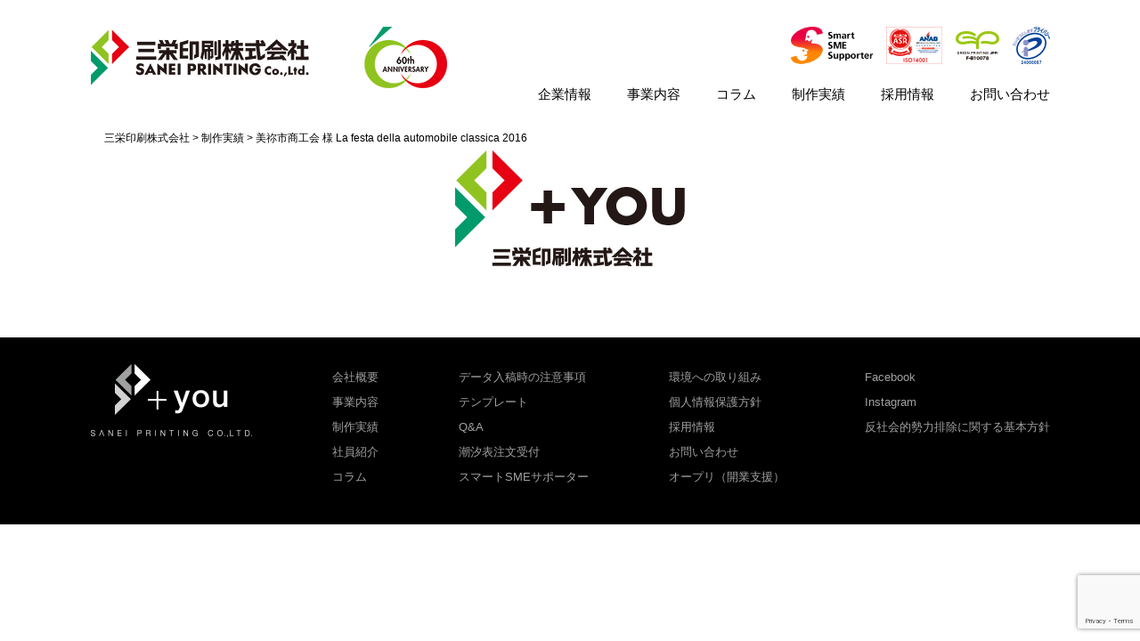

--- FILE ---
content_type: text/html; charset=UTF-8
request_url: https://www.aaa-print.co.jp/work/work-885/
body_size: 37397
content:
<!DOCTYPE html> <!--[if IE 8]><html lang="ja" class="ie8"> <![endif]--> <!--[if IE 9]><html lang="ja" class="ie9"> <![endif]--> <!--[if !IE]><!--><html lang="ja"> <!--<![endif]--><head>  <script defer src="[data-uri]"></script> <meta charset="utf-8"><meta name="viewport" content="width=device-width, maximum-scale=1,user-scalable=0"><link href="https://maxcdn.bootstrapcdn.com/bootstrap/3.3.7/css/bootstrap.min.css" rel="stylesheet" integrity="sha384-BVYiiSIFeK1dGmJRAkycuHAHRg32OmUcww7on3RYdg4Va+PmSTsz/K68vbdEjh4u" crossorigin="anonymous"><link rel="stylesheet" href="https://www.aaa-print.co.jp/wp-content/cache/autoptimize/css/autoptimize_single_23e61def77c730f19cd082beb9177887.css?ver=1905987386"><link rel="stylesheet" href="https://cdnjs.cloudflare.com/ajax/libs/simple-line-icons/2.4.1/css/simple-line-icons.css"><link rel="stylesheet" href="https://www.aaa-print.co.jp/wp-content/cache/autoptimize/css/autoptimize_single_346964e149ad49ccf4f3da77b66fa086.css"><link rel="stylesheet" href="https://www.aaa-print.co.jp/wp-content/cache/autoptimize/css/autoptimize_single_2002a7163bc0317832fcdec27edf7970.css"><link rel="preconnect" href="https://fonts.googleapis.com"><link rel="preconnect" href="https://fonts.gstatic.com" crossorigin><link href="https://fonts.googleapis.com/css2?family=Zen+Maru+Gothic:wght@300;400;500;700;900&display=swap" rel="stylesheet"><link rel="shortcut icon" href="https://www.aaa-print.co.jp/assets/img/favicon.ico"><style>img:is([sizes="auto" i], [sizes^="auto," i]) { contain-intrinsic-size: 3000px 1500px }</style><title>美祢市商工会 様 La festa della automobile classica 2016 | 三栄印刷株式会社</title><meta name="robots" content="max-image-preview:large" /><link rel="canonical" href="https://www.aaa-print.co.jp/work/work-885/" /><meta name="generator" content="All in One SEO (AIOSEO) 4.8.4.1" /><meta property="og:locale" content="ja_JP" /><meta property="og:site_name" content="三栄印刷株式会社 | DM,WEB制作に強い福岡の総合印刷会社" /><meta property="og:type" content="article" /><meta property="og:title" content="美祢市商工会 様 La festa della automobile classica 2016 | 三栄印刷株式会社" /><meta property="og:url" content="https://www.aaa-print.co.jp/work/work-885/" /><meta property="article:published_time" content="2018-08-30T10:39:18+00:00" /><meta property="article:modified_time" content="2023-01-06T08:20:28+00:00" /><meta name="twitter:card" content="summary_large_image" /><meta name="twitter:title" content="美祢市商工会 様 La festa della automobile classica 2016 | 三栄印刷株式会社" /> <script type="application/ld+json" class="aioseo-schema">{"@context":"https:\/\/schema.org","@graph":[{"@type":"BreadcrumbList","@id":"https:\/\/www.aaa-print.co.jp\/work\/work-885\/#breadcrumblist","itemListElement":[{"@type":"ListItem","@id":"https:\/\/www.aaa-print.co.jp#listItem","position":1,"name":"\u30db\u30fc\u30e0","item":"https:\/\/www.aaa-print.co.jp","nextItem":{"@type":"ListItem","@id":"https:\/\/www.aaa-print.co.jp\/work\/work-885\/#listItem","name":"\u7f8e\u7962\u5e02\u5546\u5de5\u4f1a \u69d8 La festa della automobile classica 2016"}},{"@type":"ListItem","@id":"https:\/\/www.aaa-print.co.jp\/work\/work-885\/#listItem","position":2,"name":"\u7f8e\u7962\u5e02\u5546\u5de5\u4f1a \u69d8 La festa della automobile classica 2016","previousItem":{"@type":"ListItem","@id":"https:\/\/www.aaa-print.co.jp#listItem","name":"\u30db\u30fc\u30e0"}}]},{"@type":"Organization","@id":"https:\/\/www.aaa-print.co.jp\/#organization","name":"\u4e09\u6804\u5370\u5237\u682a\u5f0f\u4f1a\u793e","description":"DM,WEB\u5236\u4f5c\u306b\u5f37\u3044\u798f\u5ca1\u306e\u7dcf\u5408\u5370\u5237\u4f1a\u793e","url":"https:\/\/www.aaa-print.co.jp\/"},{"@type":"WebPage","@id":"https:\/\/www.aaa-print.co.jp\/work\/work-885\/#webpage","url":"https:\/\/www.aaa-print.co.jp\/work\/work-885\/","name":"\u7f8e\u7962\u5e02\u5546\u5de5\u4f1a \u69d8 La festa della automobile classica 2016 | \u4e09\u6804\u5370\u5237\u682a\u5f0f\u4f1a\u793e","inLanguage":"ja","isPartOf":{"@id":"https:\/\/www.aaa-print.co.jp\/#website"},"breadcrumb":{"@id":"https:\/\/www.aaa-print.co.jp\/work\/work-885\/#breadcrumblist"},"datePublished":"2018-08-30T19:39:18+09:00","dateModified":"2023-01-06T17:20:28+09:00"},{"@type":"WebSite","@id":"https:\/\/www.aaa-print.co.jp\/#website","url":"https:\/\/www.aaa-print.co.jp\/","name":"\u4e09\u6804\u5370\u5237\u682a\u5f0f\u4f1a\u793e","description":"DM,WEB\u5236\u4f5c\u306b\u5f37\u3044\u798f\u5ca1\u306e\u7dcf\u5408\u5370\u5237\u4f1a\u793e","inLanguage":"ja","publisher":{"@id":"https:\/\/www.aaa-print.co.jp\/#organization"}}]}</script> <link rel='dns-prefetch' href='//yubinbango.github.io' /><link rel='dns-prefetch' href='//static.addtoany.com' /><link rel='dns-prefetch' href='//platform-api.sharethis.com' /><link rel="stylesheet" type="text/css" href="https://www.aaa-print.co.jp/wp-content/cache/autoptimize/css/autoptimize_single_90c232f96f2cbb8f9e02081c55fa1de1.css?v=1.1" media="screen" /><link rel='stylesheet' id='wp-block-library-css' href='https://www.aaa-print.co.jp/wp-includes/css/dist/block-library/style.min.css?ver=6.8.3' type='text/css' media='all' /><style id='classic-theme-styles-inline-css' type='text/css'>/*! This file is auto-generated */
.wp-block-button__link{color:#fff;background-color:#32373c;border-radius:9999px;box-shadow:none;text-decoration:none;padding:calc(.667em + 2px) calc(1.333em + 2px);font-size:1.125em}.wp-block-file__button{background:#32373c;color:#fff;text-decoration:none}</style><style id='global-styles-inline-css' type='text/css'>:root{--wp--preset--aspect-ratio--square: 1;--wp--preset--aspect-ratio--4-3: 4/3;--wp--preset--aspect-ratio--3-4: 3/4;--wp--preset--aspect-ratio--3-2: 3/2;--wp--preset--aspect-ratio--2-3: 2/3;--wp--preset--aspect-ratio--16-9: 16/9;--wp--preset--aspect-ratio--9-16: 9/16;--wp--preset--color--black: #000000;--wp--preset--color--cyan-bluish-gray: #abb8c3;--wp--preset--color--white: #ffffff;--wp--preset--color--pale-pink: #f78da7;--wp--preset--color--vivid-red: #cf2e2e;--wp--preset--color--luminous-vivid-orange: #ff6900;--wp--preset--color--luminous-vivid-amber: #fcb900;--wp--preset--color--light-green-cyan: #7bdcb5;--wp--preset--color--vivid-green-cyan: #00d084;--wp--preset--color--pale-cyan-blue: #8ed1fc;--wp--preset--color--vivid-cyan-blue: #0693e3;--wp--preset--color--vivid-purple: #9b51e0;--wp--preset--gradient--vivid-cyan-blue-to-vivid-purple: linear-gradient(135deg,rgba(6,147,227,1) 0%,rgb(155,81,224) 100%);--wp--preset--gradient--light-green-cyan-to-vivid-green-cyan: linear-gradient(135deg,rgb(122,220,180) 0%,rgb(0,208,130) 100%);--wp--preset--gradient--luminous-vivid-amber-to-luminous-vivid-orange: linear-gradient(135deg,rgba(252,185,0,1) 0%,rgba(255,105,0,1) 100%);--wp--preset--gradient--luminous-vivid-orange-to-vivid-red: linear-gradient(135deg,rgba(255,105,0,1) 0%,rgb(207,46,46) 100%);--wp--preset--gradient--very-light-gray-to-cyan-bluish-gray: linear-gradient(135deg,rgb(238,238,238) 0%,rgb(169,184,195) 100%);--wp--preset--gradient--cool-to-warm-spectrum: linear-gradient(135deg,rgb(74,234,220) 0%,rgb(151,120,209) 20%,rgb(207,42,186) 40%,rgb(238,44,130) 60%,rgb(251,105,98) 80%,rgb(254,248,76) 100%);--wp--preset--gradient--blush-light-purple: linear-gradient(135deg,rgb(255,206,236) 0%,rgb(152,150,240) 100%);--wp--preset--gradient--blush-bordeaux: linear-gradient(135deg,rgb(254,205,165) 0%,rgb(254,45,45) 50%,rgb(107,0,62) 100%);--wp--preset--gradient--luminous-dusk: linear-gradient(135deg,rgb(255,203,112) 0%,rgb(199,81,192) 50%,rgb(65,88,208) 100%);--wp--preset--gradient--pale-ocean: linear-gradient(135deg,rgb(255,245,203) 0%,rgb(182,227,212) 50%,rgb(51,167,181) 100%);--wp--preset--gradient--electric-grass: linear-gradient(135deg,rgb(202,248,128) 0%,rgb(113,206,126) 100%);--wp--preset--gradient--midnight: linear-gradient(135deg,rgb(2,3,129) 0%,rgb(40,116,252) 100%);--wp--preset--font-size--small: 13px;--wp--preset--font-size--medium: 20px;--wp--preset--font-size--large: 36px;--wp--preset--font-size--x-large: 42px;--wp--preset--spacing--20: 0.44rem;--wp--preset--spacing--30: 0.67rem;--wp--preset--spacing--40: 1rem;--wp--preset--spacing--50: 1.5rem;--wp--preset--spacing--60: 2.25rem;--wp--preset--spacing--70: 3.38rem;--wp--preset--spacing--80: 5.06rem;--wp--preset--shadow--natural: 6px 6px 9px rgba(0, 0, 0, 0.2);--wp--preset--shadow--deep: 12px 12px 50px rgba(0, 0, 0, 0.4);--wp--preset--shadow--sharp: 6px 6px 0px rgba(0, 0, 0, 0.2);--wp--preset--shadow--outlined: 6px 6px 0px -3px rgba(255, 255, 255, 1), 6px 6px rgba(0, 0, 0, 1);--wp--preset--shadow--crisp: 6px 6px 0px rgba(0, 0, 0, 1);}:where(.is-layout-flex){gap: 0.5em;}:where(.is-layout-grid){gap: 0.5em;}body .is-layout-flex{display: flex;}.is-layout-flex{flex-wrap: wrap;align-items: center;}.is-layout-flex > :is(*, div){margin: 0;}body .is-layout-grid{display: grid;}.is-layout-grid > :is(*, div){margin: 0;}:where(.wp-block-columns.is-layout-flex){gap: 2em;}:where(.wp-block-columns.is-layout-grid){gap: 2em;}:where(.wp-block-post-template.is-layout-flex){gap: 1.25em;}:where(.wp-block-post-template.is-layout-grid){gap: 1.25em;}.has-black-color{color: var(--wp--preset--color--black) !important;}.has-cyan-bluish-gray-color{color: var(--wp--preset--color--cyan-bluish-gray) !important;}.has-white-color{color: var(--wp--preset--color--white) !important;}.has-pale-pink-color{color: var(--wp--preset--color--pale-pink) !important;}.has-vivid-red-color{color: var(--wp--preset--color--vivid-red) !important;}.has-luminous-vivid-orange-color{color: var(--wp--preset--color--luminous-vivid-orange) !important;}.has-luminous-vivid-amber-color{color: var(--wp--preset--color--luminous-vivid-amber) !important;}.has-light-green-cyan-color{color: var(--wp--preset--color--light-green-cyan) !important;}.has-vivid-green-cyan-color{color: var(--wp--preset--color--vivid-green-cyan) !important;}.has-pale-cyan-blue-color{color: var(--wp--preset--color--pale-cyan-blue) !important;}.has-vivid-cyan-blue-color{color: var(--wp--preset--color--vivid-cyan-blue) !important;}.has-vivid-purple-color{color: var(--wp--preset--color--vivid-purple) !important;}.has-black-background-color{background-color: var(--wp--preset--color--black) !important;}.has-cyan-bluish-gray-background-color{background-color: var(--wp--preset--color--cyan-bluish-gray) !important;}.has-white-background-color{background-color: var(--wp--preset--color--white) !important;}.has-pale-pink-background-color{background-color: var(--wp--preset--color--pale-pink) !important;}.has-vivid-red-background-color{background-color: var(--wp--preset--color--vivid-red) !important;}.has-luminous-vivid-orange-background-color{background-color: var(--wp--preset--color--luminous-vivid-orange) !important;}.has-luminous-vivid-amber-background-color{background-color: var(--wp--preset--color--luminous-vivid-amber) !important;}.has-light-green-cyan-background-color{background-color: var(--wp--preset--color--light-green-cyan) !important;}.has-vivid-green-cyan-background-color{background-color: var(--wp--preset--color--vivid-green-cyan) !important;}.has-pale-cyan-blue-background-color{background-color: var(--wp--preset--color--pale-cyan-blue) !important;}.has-vivid-cyan-blue-background-color{background-color: var(--wp--preset--color--vivid-cyan-blue) !important;}.has-vivid-purple-background-color{background-color: var(--wp--preset--color--vivid-purple) !important;}.has-black-border-color{border-color: var(--wp--preset--color--black) !important;}.has-cyan-bluish-gray-border-color{border-color: var(--wp--preset--color--cyan-bluish-gray) !important;}.has-white-border-color{border-color: var(--wp--preset--color--white) !important;}.has-pale-pink-border-color{border-color: var(--wp--preset--color--pale-pink) !important;}.has-vivid-red-border-color{border-color: var(--wp--preset--color--vivid-red) !important;}.has-luminous-vivid-orange-border-color{border-color: var(--wp--preset--color--luminous-vivid-orange) !important;}.has-luminous-vivid-amber-border-color{border-color: var(--wp--preset--color--luminous-vivid-amber) !important;}.has-light-green-cyan-border-color{border-color: var(--wp--preset--color--light-green-cyan) !important;}.has-vivid-green-cyan-border-color{border-color: var(--wp--preset--color--vivid-green-cyan) !important;}.has-pale-cyan-blue-border-color{border-color: var(--wp--preset--color--pale-cyan-blue) !important;}.has-vivid-cyan-blue-border-color{border-color: var(--wp--preset--color--vivid-cyan-blue) !important;}.has-vivid-purple-border-color{border-color: var(--wp--preset--color--vivid-purple) !important;}.has-vivid-cyan-blue-to-vivid-purple-gradient-background{background: var(--wp--preset--gradient--vivid-cyan-blue-to-vivid-purple) !important;}.has-light-green-cyan-to-vivid-green-cyan-gradient-background{background: var(--wp--preset--gradient--light-green-cyan-to-vivid-green-cyan) !important;}.has-luminous-vivid-amber-to-luminous-vivid-orange-gradient-background{background: var(--wp--preset--gradient--luminous-vivid-amber-to-luminous-vivid-orange) !important;}.has-luminous-vivid-orange-to-vivid-red-gradient-background{background: var(--wp--preset--gradient--luminous-vivid-orange-to-vivid-red) !important;}.has-very-light-gray-to-cyan-bluish-gray-gradient-background{background: var(--wp--preset--gradient--very-light-gray-to-cyan-bluish-gray) !important;}.has-cool-to-warm-spectrum-gradient-background{background: var(--wp--preset--gradient--cool-to-warm-spectrum) !important;}.has-blush-light-purple-gradient-background{background: var(--wp--preset--gradient--blush-light-purple) !important;}.has-blush-bordeaux-gradient-background{background: var(--wp--preset--gradient--blush-bordeaux) !important;}.has-luminous-dusk-gradient-background{background: var(--wp--preset--gradient--luminous-dusk) !important;}.has-pale-ocean-gradient-background{background: var(--wp--preset--gradient--pale-ocean) !important;}.has-electric-grass-gradient-background{background: var(--wp--preset--gradient--electric-grass) !important;}.has-midnight-gradient-background{background: var(--wp--preset--gradient--midnight) !important;}.has-small-font-size{font-size: var(--wp--preset--font-size--small) !important;}.has-medium-font-size{font-size: var(--wp--preset--font-size--medium) !important;}.has-large-font-size{font-size: var(--wp--preset--font-size--large) !important;}.has-x-large-font-size{font-size: var(--wp--preset--font-size--x-large) !important;}
:where(.wp-block-post-template.is-layout-flex){gap: 1.25em;}:where(.wp-block-post-template.is-layout-grid){gap: 1.25em;}
:where(.wp-block-columns.is-layout-flex){gap: 2em;}:where(.wp-block-columns.is-layout-grid){gap: 2em;}
:root :where(.wp-block-pullquote){font-size: 1.5em;line-height: 1.6;}</style><link rel='stylesheet' id='contact-form-7-css' href='https://www.aaa-print.co.jp/wp-content/cache/autoptimize/css/autoptimize_single_64ac31699f5326cb3c76122498b76f66.css?ver=6.1' type='text/css' media='all' /><link rel='stylesheet' id='wpcf7-redirect-script-frontend-css' href='https://www.aaa-print.co.jp/wp-content/cache/autoptimize/css/autoptimize_single_f7b23dc61faf57c6168b516c4ebac487.css?ver=2c532d7e2be36f6af233' type='text/css' media='all' /><style id='akismet-widget-style-inline-css' type='text/css'>.a-stats {
				--akismet-color-mid-green: #357b49;
				--akismet-color-white: #fff;
				--akismet-color-light-grey: #f6f7f7;

				max-width: 350px;
				width: auto;
			}

			.a-stats * {
				all: unset;
				box-sizing: border-box;
			}

			.a-stats strong {
				font-weight: 600;
			}

			.a-stats a.a-stats__link,
			.a-stats a.a-stats__link:visited,
			.a-stats a.a-stats__link:active {
				background: var(--akismet-color-mid-green);
				border: none;
				box-shadow: none;
				border-radius: 8px;
				color: var(--akismet-color-white);
				cursor: pointer;
				display: block;
				font-family: -apple-system, BlinkMacSystemFont, 'Segoe UI', 'Roboto', 'Oxygen-Sans', 'Ubuntu', 'Cantarell', 'Helvetica Neue', sans-serif;
				font-weight: 500;
				padding: 12px;
				text-align: center;
				text-decoration: none;
				transition: all 0.2s ease;
			}

			/* Extra specificity to deal with TwentyTwentyOne focus style */
			.widget .a-stats a.a-stats__link:focus {
				background: var(--akismet-color-mid-green);
				color: var(--akismet-color-white);
				text-decoration: none;
			}

			.a-stats a.a-stats__link:hover {
				filter: brightness(110%);
				box-shadow: 0 4px 12px rgba(0, 0, 0, 0.06), 0 0 2px rgba(0, 0, 0, 0.16);
			}

			.a-stats .count {
				color: var(--akismet-color-white);
				display: block;
				font-size: 1.5em;
				line-height: 1.4;
				padding: 0 13px;
				white-space: nowrap;
			}</style><link rel='stylesheet' id='wp-pagenavi-css' href='https://www.aaa-print.co.jp/wp-content/cache/autoptimize/css/autoptimize_single_73d29ecb3ae4eb2b78712fab3a46d32d.css?ver=2.70' type='text/css' media='all' /><link rel='stylesheet' id='addtoany-css' href='https://www.aaa-print.co.jp/wp-content/plugins/add-to-any/addtoany.min.css?ver=1.16' type='text/css' media='all' /><link rel='stylesheet' id='jquery.lightbox.min.css-css' href='https://www.aaa-print.co.jp/wp-content/plugins/wp-jquery-lightbox/lightboxes/wp-jquery-lightbox/styles/lightbox.min.css?ver=2.3.4' type='text/css' media='all' /><link rel='stylesheet' id='jqlb-overrides-css' href='https://www.aaa-print.co.jp/wp-content/cache/autoptimize/css/autoptimize_single_2924162277244529ae570a2d316f968d.css?ver=2.3.4' type='text/css' media='all' /><style id='jqlb-overrides-inline-css' type='text/css'>#outerImageContainer {
				box-shadow: 0 0 4px 2px rgba(0,0,0,.2);
			}
			#imageContainer{
				padding: 6px;
			}
			#imageDataContainer {
				box-shadow: 0 -4px 0 0 #fff, 0 0 4px 2px rgba(0,0,0,.1);
				z-index: auto;
			}
			#prevArrow,
			#nextArrow{
				background-color: rgba(255,255,255,.7;
				color: #000000;
			}</style> <script defer id="addtoany-core-js-before" src="[data-uri]"></script> <script type="text/javascript" defer src="https://static.addtoany.com/menu/page.js" id="addtoany-core-js"></script> <script type="text/javascript" src="https://www.aaa-print.co.jp/wp-includes/js/jquery/jquery.min.js?ver=3.7.1" id="jquery-core-js"></script> <script defer type="text/javascript" src="https://www.aaa-print.co.jp/wp-includes/js/jquery/jquery-migrate.min.js?ver=3.4.1" id="jquery-migrate-js"></script> <script type="text/javascript" defer src="https://www.aaa-print.co.jp/wp-content/plugins/add-to-any/addtoany.min.js?ver=1.1" id="addtoany-jquery-js"></script> <script defer type="text/javascript" id="googleanalytics-platform-sharethis-js" data-type="lazy" data-src="//platform-api.sharethis.com/js/sharethis.js#source=googleanalytics-wordpress#product=ga&amp;property=5fc6f1006255040012773ea8"></script> <script defer type="text/javascript" src="https://www.aaa-print.co.jp/wp-content/plugins/slidedeck-lite-for-wordpress/lib/jquery-mousewheel/jquery.mousewheel.min.js?ver=1.4.8" id="scrolling-js-js"></script> <script defer type="text/javascript" src="https://www.aaa-print.co.jp/wp-content/cache/autoptimize/js/autoptimize_single_bb6ed3fb7284040cd673c797d4950310.js?ver=1.4.8" id="slidedeck-library-js-js"></script> <link rel="https://api.w.org/" href="https://www.aaa-print.co.jp/wp-json/" /><link rel="alternate" title="oEmbed (JSON)" type="application/json+oembed" href="https://www.aaa-print.co.jp/wp-json/oembed/1.0/embed?url=https%3A%2F%2Fwww.aaa-print.co.jp%2Fwork%2Fwork-885%2F" /><link rel="alternate" title="oEmbed (XML)" type="text/xml+oembed" href="https://www.aaa-print.co.jp/wp-json/oembed/1.0/embed?url=https%3A%2F%2Fwww.aaa-print.co.jp%2Fwork%2Fwork-885%2F&#038;format=xml" /><meta name="generator" content="performance-lab 3.9.0; plugins: "></head><body> <noscript><iframe src="https://www.googletagmanager.com/ns.html?id=GTM-5HKL6HG" height="0" width="0" style="display:none;visibility:hidden"></iframe></noscript><div id="totop" class="wrapper mt-130"><header id="header" class="navbar navbar-fixed-top topHeader" role="navigation"><div class="wrapper"><div class="main-header"><div> <a href="https://www.aaa-print.co.jp"><div class="logo"></div> </a></div><div><div class="top-link"><div id="toggle"><div></div><div></div><div></div></div> <a href="https://www.aaa-print.co.jp/sme" style="margin-right: 15px"><div class="logo-sme"></div> </a> <a href="https://www.aaa-print.co.jp/environment" style="margin-right: 15px"><div class="logo-iso"></div> </a> <a href="https://www.aaa-print.co.jp/environment/#green" data-scroll style="margin-right: 15px"><div class="logo-green"></div> </a> <a href="https://www.aaa-print.co.jp/privacy"><div class="logo-p"></div> </a></div><nav class="color"><ul><li class="toggle"> <a href="" class="dropdown-toggle" data-toggle="dropdown">企業情報</a><div class="dropdown-menu"><div class="inner"><ul><li><a href="https://www.aaa-print.co.jp/company">会社概要</a></li><li><a href="https://www.aaa-print.co.jp/company/staffs">社員紹介</a></li></ul></div></div></li><li><a href="https://www.aaa-print.co.jp/service">事業内容</a></li><li><a href="https://www.aaa-print.co.jp/column">コラム</a></li><li><a href="https://www.aaa-print.co.jp/works">制作実績</a></li><li><a href="https://www.aaa-print.co.jp/recruitment">採用情報</a></li><li><a href="https://www.aaa-print.co.jp/contact">お問い合わせ</a></li></ul></nav></div></div></div></header><div class="breadcrumbs container" style="margin-top: 1em;font-size: .8em;"> <span property="itemListElement" typeof="ListItem"> <a property="item" typeof="WebPage" title="三栄印刷株式会社へ移動" href="https://www.aaa-print.co.jp" class="home"> <span property="name">三栄印刷株式会社</span></a><meta property="position" content="1"></span> &gt; <span property="itemListElement" typeof="ListItem"><a property="item" typeof="WebPage" title="Go to 制作実績." href="https://www.aaa-print.co.jp/works/" class="work-root post post-work" ><span property="name">制作実績</span></a><meta property="position" content="2"></span> &gt; <span property="itemListElement" typeof="ListItem"><span property="name" class="post post-work current-item">美祢市商工会 様 La festa della automobile classica 2016</span><meta property="url" content="https://www.aaa-print.co.jp/work/work-885/"><meta property="position" content="3"></span></div><footer><div class="footer-logo"> <a href="#totop" data-scroll> <img src="https://www.aaa-print.co.jp/assets/img/footer-top-logo.png" alt="三栄印刷株式会社"> </a></div><div class="footer-link"><div class="container"><div class="row"><div class="footer-link-inner"><div> <a href="https://www.aaa-print.co.jp"> <img src="https://www.aaa-print.co.jp/assets/img/footer-logo.png" class="img-responsive center" alt="三栄印刷株式会社"> </a></div><div><ul><li><a href="https://www.aaa-print.co.jp/company">会社概要</a></li><li><a href="https://www.aaa-print.co.jp/service">事業内容</a></li><li><a href="https://www.aaa-print.co.jp/works">制作実績</a></li><li><a href="https://www.aaa-print.co.jp/company/staffs">社員紹介</a></li><li><a href="https://www.aaa-print.co.jp/column">コラム</a></li></ul></div><div><ul><li><a href="https://www.aaa-print.co.jp/assets/pdf/nyukou.pdf">データ入稿時の注意事項</a></li><li><a href="https://www.aaa-print.co.jp/template">テンプレート</a></li><li><a href="https://www.aaa-print.co.jp/qa">Q&amp;A</a></li><li><a href="https://www.aaa-print.co.jp/tidetable">潮汐表注文受付</a></li><li><a href="https://www.aaa-print.co.jp/sme">スマートSMEサポーター</a></li></ul></div><div><ul><li><a href="https://www.aaa-print.co.jp/environment">環境への取り組み</a></li><li><a href="https://www.aaa-print.co.jp/privacy">個人情報保護方針</a></li><li><a href="https://www.aaa-print.co.jp/recruitment">採用情報</a></li><li><a href="https://www.aaa-print.co.jp/contact">お問い合わせ</a></li><li><a href="//www.aaa-print.co.jp/openprint/" target="_blank">オープリ（開業支援）</a></li></ul></div><div><ul><li><a href="https://www.facebook.com/aaaprinting" target="_blank">Facebook</a></li><li><a href="https://www.instagram.com/sanei_printing/" target="_blank">Instagram</a></li><li><a href="https://www.aaa-print.co.jp/antisocial">反社会的勢力排除に関する基本方針</a></li></ul></div></div></div></div></div></footer>  <script defer src="https://use.fontawesome.com/667185f13e.js"></script> <script defer src="https://code.jquery.com/jquery-3.3.1.js" integrity="sha256-2Kok7MbOyxpgUVvAk/HJ2jigOSYS2auK4Pfzbm7uH60=" crossorigin="anonymous"></script> <script defer src="https://maxcdn.bootstrapcdn.com/bootstrap/3.3.7/js/bootstrap.min.js" integrity="sha384-Tc5IQib027qvyjSMfHjOMaLkfuWVxZxUPnCJA7l2mCWNIpG9mGCD8wGNIcPD7Txa" crossorigin="anonymous"></script> <script defer src="https://cdn.jsdelivr.net/gh/cferdinandi/smooth-scroll@14/dist/smooth-scroll.polyfills.min.js"></script> <script defer src="https://www.aaa-print.co.jp/wp-content/cache/autoptimize/js/autoptimize_single_f198211b382064cfdb15e35cdb458485.js"></script> <script defer src="https://www.aaa-print.co.jp/assets/plugins/fadethis/jquery.fadethis.min.js"></script>  <script defer src="[data-uri]"></script> <script defer src="[data-uri]"></script> <script defer src="[data-uri]"></script> <script defer src="https://cdn.jsdelivr.net/npm/sticky-sidebar@3.3.1/dist/sticky-sidebar.min.js"></script> <script defer src="[data-uri]"></script> <script defer src="[data-uri]"></script> <!--[if lt IE 9]> <script src="https://www.aaa-print.co.jp/assets/plugins/respond.js"></script> <script src="https://www.aaa-print.co.jp/assets/plugins/html5shiv.js"></script> <script src="https://www.aaa-print.co.jp/assets/plugins/placeholder-IE-fixes.js"></script> <![endif]--> <script type="speculationrules">{"prefetch":[{"source":"document","where":{"and":[{"href_matches":"\/*"},{"not":{"href_matches":["\/wp-*.php","\/wp-admin\/*","\/wp-content\/uploads\/*","\/wp-content\/*","\/wp-content\/plugins\/*","\/wp-content\/themes\/3a\/*","\/*\\?(.+)"]}},{"not":{"selector_matches":"a[rel~=\"nofollow\"]"}},{"not":{"selector_matches":".no-prefetch, .no-prefetch a"}}]},"eagerness":"conservative"}]}</script>  <script defer src="[data-uri]"></script> <script defer type="text/javascript" src="https://yubinbango.github.io/yubinbango/yubinbango.js" id="yubinbango-js"></script> <script type="text/javascript" src="https://www.aaa-print.co.jp/wp-includes/js/dist/hooks.min.js?ver=4d63a3d491d11ffd8ac6" id="wp-hooks-js"></script> <script type="text/javascript" src="https://www.aaa-print.co.jp/wp-includes/js/dist/i18n.min.js?ver=5e580eb46a90c2b997e6" id="wp-i18n-js"></script> <script defer id="wp-i18n-js-after" src="[data-uri]"></script> <script defer type="text/javascript" src="https://www.aaa-print.co.jp/wp-content/cache/autoptimize/js/autoptimize_single_96e7dc3f0e8559e4a3f3ca40b17ab9c3.js?ver=6.1" id="swv-js"></script> <script defer id="contact-form-7-js-translations" src="[data-uri]"></script> <script defer id="contact-form-7-js-before" src="[data-uri]"></script> <script defer type="text/javascript" src="https://www.aaa-print.co.jp/wp-content/cache/autoptimize/js/autoptimize_single_2912c657d0592cc532dff73d0d2ce7bb.js?ver=6.1" id="contact-form-7-js"></script> <script defer id="wpcf7-redirect-script-js-extra" src="[data-uri]"></script> <script defer type="text/javascript" src="https://www.aaa-print.co.jp/wp-content/cache/autoptimize/js/autoptimize_single_de051e67bf5997ca287fb2592e14d4fa.js?ver=2c532d7e2be36f6af233" id="wpcf7-redirect-script-js"></script> <script defer type="text/javascript" src="https://www.google.com/recaptcha/api.js?render=6Lc_UPwZAAAAAD2_eYrGlnmK1W2wTZrVVABD4d9n&amp;ver=3.0" id="google-recaptcha-js"></script> <script type="text/javascript" src="https://www.aaa-print.co.jp/wp-includes/js/dist/vendor/wp-polyfill.min.js?ver=3.15.0" id="wp-polyfill-js"></script> <script defer id="wpcf7-recaptcha-js-before" src="[data-uri]"></script> <script defer type="text/javascript" src="https://www.aaa-print.co.jp/wp-content/cache/autoptimize/js/autoptimize_single_ec0187677793456f98473f49d9e9b95f.js?ver=6.1" id="wpcf7-recaptcha-js"></script> <script defer type="text/javascript" src="https://www.aaa-print.co.jp/wp-content/plugins/wp-jquery-lightbox/lightboxes/wp-jquery-lightbox/vendor/jquery.touchwipe.min.js?ver=2.3.4" id="wp-jquery-lightbox-swipe-js"></script> <script defer type="text/javascript" src="https://www.aaa-print.co.jp/wp-content/plugins/wp-jquery-lightbox/inc/purify.min.js?ver=2.3.4" id="wp-jquery-lightbox-purify-js"></script> <script defer type="text/javascript" src="https://www.aaa-print.co.jp/wp-content/plugins/wp-jquery-lightbox/lightboxes/wp-jquery-lightbox/vendor/panzoom.min.js?ver=2.3.4" id="wp-jquery-lightbox-panzoom-js"></script> <script defer id="wp-jquery-lightbox-js-extra" src="[data-uri]"></script> <script defer type="text/javascript" src="https://www.aaa-print.co.jp/wp-content/cache/autoptimize/js/autoptimize_single_17e68efe6c86cc110eb7d87c2e88bd95.js?ver=2.3.4" id="wp-jquery-lightbox-js"></script> <script defer id="flying-scripts" src="[data-uri]"></script> </body></html>

--- FILE ---
content_type: text/html; charset=utf-8
request_url: https://www.google.com/recaptcha/api2/anchor?ar=1&k=6Lc_UPwZAAAAAD2_eYrGlnmK1W2wTZrVVABD4d9n&co=aHR0cHM6Ly93d3cuYWFhLXByaW50LmNvLmpwOjQ0Mw..&hl=en&v=PoyoqOPhxBO7pBk68S4YbpHZ&size=invisible&anchor-ms=20000&execute-ms=30000&cb=xngu4inho6dh
body_size: 48772
content:
<!DOCTYPE HTML><html dir="ltr" lang="en"><head><meta http-equiv="Content-Type" content="text/html; charset=UTF-8">
<meta http-equiv="X-UA-Compatible" content="IE=edge">
<title>reCAPTCHA</title>
<style type="text/css">
/* cyrillic-ext */
@font-face {
  font-family: 'Roboto';
  font-style: normal;
  font-weight: 400;
  font-stretch: 100%;
  src: url(//fonts.gstatic.com/s/roboto/v48/KFO7CnqEu92Fr1ME7kSn66aGLdTylUAMa3GUBHMdazTgWw.woff2) format('woff2');
  unicode-range: U+0460-052F, U+1C80-1C8A, U+20B4, U+2DE0-2DFF, U+A640-A69F, U+FE2E-FE2F;
}
/* cyrillic */
@font-face {
  font-family: 'Roboto';
  font-style: normal;
  font-weight: 400;
  font-stretch: 100%;
  src: url(//fonts.gstatic.com/s/roboto/v48/KFO7CnqEu92Fr1ME7kSn66aGLdTylUAMa3iUBHMdazTgWw.woff2) format('woff2');
  unicode-range: U+0301, U+0400-045F, U+0490-0491, U+04B0-04B1, U+2116;
}
/* greek-ext */
@font-face {
  font-family: 'Roboto';
  font-style: normal;
  font-weight: 400;
  font-stretch: 100%;
  src: url(//fonts.gstatic.com/s/roboto/v48/KFO7CnqEu92Fr1ME7kSn66aGLdTylUAMa3CUBHMdazTgWw.woff2) format('woff2');
  unicode-range: U+1F00-1FFF;
}
/* greek */
@font-face {
  font-family: 'Roboto';
  font-style: normal;
  font-weight: 400;
  font-stretch: 100%;
  src: url(//fonts.gstatic.com/s/roboto/v48/KFO7CnqEu92Fr1ME7kSn66aGLdTylUAMa3-UBHMdazTgWw.woff2) format('woff2');
  unicode-range: U+0370-0377, U+037A-037F, U+0384-038A, U+038C, U+038E-03A1, U+03A3-03FF;
}
/* math */
@font-face {
  font-family: 'Roboto';
  font-style: normal;
  font-weight: 400;
  font-stretch: 100%;
  src: url(//fonts.gstatic.com/s/roboto/v48/KFO7CnqEu92Fr1ME7kSn66aGLdTylUAMawCUBHMdazTgWw.woff2) format('woff2');
  unicode-range: U+0302-0303, U+0305, U+0307-0308, U+0310, U+0312, U+0315, U+031A, U+0326-0327, U+032C, U+032F-0330, U+0332-0333, U+0338, U+033A, U+0346, U+034D, U+0391-03A1, U+03A3-03A9, U+03B1-03C9, U+03D1, U+03D5-03D6, U+03F0-03F1, U+03F4-03F5, U+2016-2017, U+2034-2038, U+203C, U+2040, U+2043, U+2047, U+2050, U+2057, U+205F, U+2070-2071, U+2074-208E, U+2090-209C, U+20D0-20DC, U+20E1, U+20E5-20EF, U+2100-2112, U+2114-2115, U+2117-2121, U+2123-214F, U+2190, U+2192, U+2194-21AE, U+21B0-21E5, U+21F1-21F2, U+21F4-2211, U+2213-2214, U+2216-22FF, U+2308-230B, U+2310, U+2319, U+231C-2321, U+2336-237A, U+237C, U+2395, U+239B-23B7, U+23D0, U+23DC-23E1, U+2474-2475, U+25AF, U+25B3, U+25B7, U+25BD, U+25C1, U+25CA, U+25CC, U+25FB, U+266D-266F, U+27C0-27FF, U+2900-2AFF, U+2B0E-2B11, U+2B30-2B4C, U+2BFE, U+3030, U+FF5B, U+FF5D, U+1D400-1D7FF, U+1EE00-1EEFF;
}
/* symbols */
@font-face {
  font-family: 'Roboto';
  font-style: normal;
  font-weight: 400;
  font-stretch: 100%;
  src: url(//fonts.gstatic.com/s/roboto/v48/KFO7CnqEu92Fr1ME7kSn66aGLdTylUAMaxKUBHMdazTgWw.woff2) format('woff2');
  unicode-range: U+0001-000C, U+000E-001F, U+007F-009F, U+20DD-20E0, U+20E2-20E4, U+2150-218F, U+2190, U+2192, U+2194-2199, U+21AF, U+21E6-21F0, U+21F3, U+2218-2219, U+2299, U+22C4-22C6, U+2300-243F, U+2440-244A, U+2460-24FF, U+25A0-27BF, U+2800-28FF, U+2921-2922, U+2981, U+29BF, U+29EB, U+2B00-2BFF, U+4DC0-4DFF, U+FFF9-FFFB, U+10140-1018E, U+10190-1019C, U+101A0, U+101D0-101FD, U+102E0-102FB, U+10E60-10E7E, U+1D2C0-1D2D3, U+1D2E0-1D37F, U+1F000-1F0FF, U+1F100-1F1AD, U+1F1E6-1F1FF, U+1F30D-1F30F, U+1F315, U+1F31C, U+1F31E, U+1F320-1F32C, U+1F336, U+1F378, U+1F37D, U+1F382, U+1F393-1F39F, U+1F3A7-1F3A8, U+1F3AC-1F3AF, U+1F3C2, U+1F3C4-1F3C6, U+1F3CA-1F3CE, U+1F3D4-1F3E0, U+1F3ED, U+1F3F1-1F3F3, U+1F3F5-1F3F7, U+1F408, U+1F415, U+1F41F, U+1F426, U+1F43F, U+1F441-1F442, U+1F444, U+1F446-1F449, U+1F44C-1F44E, U+1F453, U+1F46A, U+1F47D, U+1F4A3, U+1F4B0, U+1F4B3, U+1F4B9, U+1F4BB, U+1F4BF, U+1F4C8-1F4CB, U+1F4D6, U+1F4DA, U+1F4DF, U+1F4E3-1F4E6, U+1F4EA-1F4ED, U+1F4F7, U+1F4F9-1F4FB, U+1F4FD-1F4FE, U+1F503, U+1F507-1F50B, U+1F50D, U+1F512-1F513, U+1F53E-1F54A, U+1F54F-1F5FA, U+1F610, U+1F650-1F67F, U+1F687, U+1F68D, U+1F691, U+1F694, U+1F698, U+1F6AD, U+1F6B2, U+1F6B9-1F6BA, U+1F6BC, U+1F6C6-1F6CF, U+1F6D3-1F6D7, U+1F6E0-1F6EA, U+1F6F0-1F6F3, U+1F6F7-1F6FC, U+1F700-1F7FF, U+1F800-1F80B, U+1F810-1F847, U+1F850-1F859, U+1F860-1F887, U+1F890-1F8AD, U+1F8B0-1F8BB, U+1F8C0-1F8C1, U+1F900-1F90B, U+1F93B, U+1F946, U+1F984, U+1F996, U+1F9E9, U+1FA00-1FA6F, U+1FA70-1FA7C, U+1FA80-1FA89, U+1FA8F-1FAC6, U+1FACE-1FADC, U+1FADF-1FAE9, U+1FAF0-1FAF8, U+1FB00-1FBFF;
}
/* vietnamese */
@font-face {
  font-family: 'Roboto';
  font-style: normal;
  font-weight: 400;
  font-stretch: 100%;
  src: url(//fonts.gstatic.com/s/roboto/v48/KFO7CnqEu92Fr1ME7kSn66aGLdTylUAMa3OUBHMdazTgWw.woff2) format('woff2');
  unicode-range: U+0102-0103, U+0110-0111, U+0128-0129, U+0168-0169, U+01A0-01A1, U+01AF-01B0, U+0300-0301, U+0303-0304, U+0308-0309, U+0323, U+0329, U+1EA0-1EF9, U+20AB;
}
/* latin-ext */
@font-face {
  font-family: 'Roboto';
  font-style: normal;
  font-weight: 400;
  font-stretch: 100%;
  src: url(//fonts.gstatic.com/s/roboto/v48/KFO7CnqEu92Fr1ME7kSn66aGLdTylUAMa3KUBHMdazTgWw.woff2) format('woff2');
  unicode-range: U+0100-02BA, U+02BD-02C5, U+02C7-02CC, U+02CE-02D7, U+02DD-02FF, U+0304, U+0308, U+0329, U+1D00-1DBF, U+1E00-1E9F, U+1EF2-1EFF, U+2020, U+20A0-20AB, U+20AD-20C0, U+2113, U+2C60-2C7F, U+A720-A7FF;
}
/* latin */
@font-face {
  font-family: 'Roboto';
  font-style: normal;
  font-weight: 400;
  font-stretch: 100%;
  src: url(//fonts.gstatic.com/s/roboto/v48/KFO7CnqEu92Fr1ME7kSn66aGLdTylUAMa3yUBHMdazQ.woff2) format('woff2');
  unicode-range: U+0000-00FF, U+0131, U+0152-0153, U+02BB-02BC, U+02C6, U+02DA, U+02DC, U+0304, U+0308, U+0329, U+2000-206F, U+20AC, U+2122, U+2191, U+2193, U+2212, U+2215, U+FEFF, U+FFFD;
}
/* cyrillic-ext */
@font-face {
  font-family: 'Roboto';
  font-style: normal;
  font-weight: 500;
  font-stretch: 100%;
  src: url(//fonts.gstatic.com/s/roboto/v48/KFO7CnqEu92Fr1ME7kSn66aGLdTylUAMa3GUBHMdazTgWw.woff2) format('woff2');
  unicode-range: U+0460-052F, U+1C80-1C8A, U+20B4, U+2DE0-2DFF, U+A640-A69F, U+FE2E-FE2F;
}
/* cyrillic */
@font-face {
  font-family: 'Roboto';
  font-style: normal;
  font-weight: 500;
  font-stretch: 100%;
  src: url(//fonts.gstatic.com/s/roboto/v48/KFO7CnqEu92Fr1ME7kSn66aGLdTylUAMa3iUBHMdazTgWw.woff2) format('woff2');
  unicode-range: U+0301, U+0400-045F, U+0490-0491, U+04B0-04B1, U+2116;
}
/* greek-ext */
@font-face {
  font-family: 'Roboto';
  font-style: normal;
  font-weight: 500;
  font-stretch: 100%;
  src: url(//fonts.gstatic.com/s/roboto/v48/KFO7CnqEu92Fr1ME7kSn66aGLdTylUAMa3CUBHMdazTgWw.woff2) format('woff2');
  unicode-range: U+1F00-1FFF;
}
/* greek */
@font-face {
  font-family: 'Roboto';
  font-style: normal;
  font-weight: 500;
  font-stretch: 100%;
  src: url(//fonts.gstatic.com/s/roboto/v48/KFO7CnqEu92Fr1ME7kSn66aGLdTylUAMa3-UBHMdazTgWw.woff2) format('woff2');
  unicode-range: U+0370-0377, U+037A-037F, U+0384-038A, U+038C, U+038E-03A1, U+03A3-03FF;
}
/* math */
@font-face {
  font-family: 'Roboto';
  font-style: normal;
  font-weight: 500;
  font-stretch: 100%;
  src: url(//fonts.gstatic.com/s/roboto/v48/KFO7CnqEu92Fr1ME7kSn66aGLdTylUAMawCUBHMdazTgWw.woff2) format('woff2');
  unicode-range: U+0302-0303, U+0305, U+0307-0308, U+0310, U+0312, U+0315, U+031A, U+0326-0327, U+032C, U+032F-0330, U+0332-0333, U+0338, U+033A, U+0346, U+034D, U+0391-03A1, U+03A3-03A9, U+03B1-03C9, U+03D1, U+03D5-03D6, U+03F0-03F1, U+03F4-03F5, U+2016-2017, U+2034-2038, U+203C, U+2040, U+2043, U+2047, U+2050, U+2057, U+205F, U+2070-2071, U+2074-208E, U+2090-209C, U+20D0-20DC, U+20E1, U+20E5-20EF, U+2100-2112, U+2114-2115, U+2117-2121, U+2123-214F, U+2190, U+2192, U+2194-21AE, U+21B0-21E5, U+21F1-21F2, U+21F4-2211, U+2213-2214, U+2216-22FF, U+2308-230B, U+2310, U+2319, U+231C-2321, U+2336-237A, U+237C, U+2395, U+239B-23B7, U+23D0, U+23DC-23E1, U+2474-2475, U+25AF, U+25B3, U+25B7, U+25BD, U+25C1, U+25CA, U+25CC, U+25FB, U+266D-266F, U+27C0-27FF, U+2900-2AFF, U+2B0E-2B11, U+2B30-2B4C, U+2BFE, U+3030, U+FF5B, U+FF5D, U+1D400-1D7FF, U+1EE00-1EEFF;
}
/* symbols */
@font-face {
  font-family: 'Roboto';
  font-style: normal;
  font-weight: 500;
  font-stretch: 100%;
  src: url(//fonts.gstatic.com/s/roboto/v48/KFO7CnqEu92Fr1ME7kSn66aGLdTylUAMaxKUBHMdazTgWw.woff2) format('woff2');
  unicode-range: U+0001-000C, U+000E-001F, U+007F-009F, U+20DD-20E0, U+20E2-20E4, U+2150-218F, U+2190, U+2192, U+2194-2199, U+21AF, U+21E6-21F0, U+21F3, U+2218-2219, U+2299, U+22C4-22C6, U+2300-243F, U+2440-244A, U+2460-24FF, U+25A0-27BF, U+2800-28FF, U+2921-2922, U+2981, U+29BF, U+29EB, U+2B00-2BFF, U+4DC0-4DFF, U+FFF9-FFFB, U+10140-1018E, U+10190-1019C, U+101A0, U+101D0-101FD, U+102E0-102FB, U+10E60-10E7E, U+1D2C0-1D2D3, U+1D2E0-1D37F, U+1F000-1F0FF, U+1F100-1F1AD, U+1F1E6-1F1FF, U+1F30D-1F30F, U+1F315, U+1F31C, U+1F31E, U+1F320-1F32C, U+1F336, U+1F378, U+1F37D, U+1F382, U+1F393-1F39F, U+1F3A7-1F3A8, U+1F3AC-1F3AF, U+1F3C2, U+1F3C4-1F3C6, U+1F3CA-1F3CE, U+1F3D4-1F3E0, U+1F3ED, U+1F3F1-1F3F3, U+1F3F5-1F3F7, U+1F408, U+1F415, U+1F41F, U+1F426, U+1F43F, U+1F441-1F442, U+1F444, U+1F446-1F449, U+1F44C-1F44E, U+1F453, U+1F46A, U+1F47D, U+1F4A3, U+1F4B0, U+1F4B3, U+1F4B9, U+1F4BB, U+1F4BF, U+1F4C8-1F4CB, U+1F4D6, U+1F4DA, U+1F4DF, U+1F4E3-1F4E6, U+1F4EA-1F4ED, U+1F4F7, U+1F4F9-1F4FB, U+1F4FD-1F4FE, U+1F503, U+1F507-1F50B, U+1F50D, U+1F512-1F513, U+1F53E-1F54A, U+1F54F-1F5FA, U+1F610, U+1F650-1F67F, U+1F687, U+1F68D, U+1F691, U+1F694, U+1F698, U+1F6AD, U+1F6B2, U+1F6B9-1F6BA, U+1F6BC, U+1F6C6-1F6CF, U+1F6D3-1F6D7, U+1F6E0-1F6EA, U+1F6F0-1F6F3, U+1F6F7-1F6FC, U+1F700-1F7FF, U+1F800-1F80B, U+1F810-1F847, U+1F850-1F859, U+1F860-1F887, U+1F890-1F8AD, U+1F8B0-1F8BB, U+1F8C0-1F8C1, U+1F900-1F90B, U+1F93B, U+1F946, U+1F984, U+1F996, U+1F9E9, U+1FA00-1FA6F, U+1FA70-1FA7C, U+1FA80-1FA89, U+1FA8F-1FAC6, U+1FACE-1FADC, U+1FADF-1FAE9, U+1FAF0-1FAF8, U+1FB00-1FBFF;
}
/* vietnamese */
@font-face {
  font-family: 'Roboto';
  font-style: normal;
  font-weight: 500;
  font-stretch: 100%;
  src: url(//fonts.gstatic.com/s/roboto/v48/KFO7CnqEu92Fr1ME7kSn66aGLdTylUAMa3OUBHMdazTgWw.woff2) format('woff2');
  unicode-range: U+0102-0103, U+0110-0111, U+0128-0129, U+0168-0169, U+01A0-01A1, U+01AF-01B0, U+0300-0301, U+0303-0304, U+0308-0309, U+0323, U+0329, U+1EA0-1EF9, U+20AB;
}
/* latin-ext */
@font-face {
  font-family: 'Roboto';
  font-style: normal;
  font-weight: 500;
  font-stretch: 100%;
  src: url(//fonts.gstatic.com/s/roboto/v48/KFO7CnqEu92Fr1ME7kSn66aGLdTylUAMa3KUBHMdazTgWw.woff2) format('woff2');
  unicode-range: U+0100-02BA, U+02BD-02C5, U+02C7-02CC, U+02CE-02D7, U+02DD-02FF, U+0304, U+0308, U+0329, U+1D00-1DBF, U+1E00-1E9F, U+1EF2-1EFF, U+2020, U+20A0-20AB, U+20AD-20C0, U+2113, U+2C60-2C7F, U+A720-A7FF;
}
/* latin */
@font-face {
  font-family: 'Roboto';
  font-style: normal;
  font-weight: 500;
  font-stretch: 100%;
  src: url(//fonts.gstatic.com/s/roboto/v48/KFO7CnqEu92Fr1ME7kSn66aGLdTylUAMa3yUBHMdazQ.woff2) format('woff2');
  unicode-range: U+0000-00FF, U+0131, U+0152-0153, U+02BB-02BC, U+02C6, U+02DA, U+02DC, U+0304, U+0308, U+0329, U+2000-206F, U+20AC, U+2122, U+2191, U+2193, U+2212, U+2215, U+FEFF, U+FFFD;
}
/* cyrillic-ext */
@font-face {
  font-family: 'Roboto';
  font-style: normal;
  font-weight: 900;
  font-stretch: 100%;
  src: url(//fonts.gstatic.com/s/roboto/v48/KFO7CnqEu92Fr1ME7kSn66aGLdTylUAMa3GUBHMdazTgWw.woff2) format('woff2');
  unicode-range: U+0460-052F, U+1C80-1C8A, U+20B4, U+2DE0-2DFF, U+A640-A69F, U+FE2E-FE2F;
}
/* cyrillic */
@font-face {
  font-family: 'Roboto';
  font-style: normal;
  font-weight: 900;
  font-stretch: 100%;
  src: url(//fonts.gstatic.com/s/roboto/v48/KFO7CnqEu92Fr1ME7kSn66aGLdTylUAMa3iUBHMdazTgWw.woff2) format('woff2');
  unicode-range: U+0301, U+0400-045F, U+0490-0491, U+04B0-04B1, U+2116;
}
/* greek-ext */
@font-face {
  font-family: 'Roboto';
  font-style: normal;
  font-weight: 900;
  font-stretch: 100%;
  src: url(//fonts.gstatic.com/s/roboto/v48/KFO7CnqEu92Fr1ME7kSn66aGLdTylUAMa3CUBHMdazTgWw.woff2) format('woff2');
  unicode-range: U+1F00-1FFF;
}
/* greek */
@font-face {
  font-family: 'Roboto';
  font-style: normal;
  font-weight: 900;
  font-stretch: 100%;
  src: url(//fonts.gstatic.com/s/roboto/v48/KFO7CnqEu92Fr1ME7kSn66aGLdTylUAMa3-UBHMdazTgWw.woff2) format('woff2');
  unicode-range: U+0370-0377, U+037A-037F, U+0384-038A, U+038C, U+038E-03A1, U+03A3-03FF;
}
/* math */
@font-face {
  font-family: 'Roboto';
  font-style: normal;
  font-weight: 900;
  font-stretch: 100%;
  src: url(//fonts.gstatic.com/s/roboto/v48/KFO7CnqEu92Fr1ME7kSn66aGLdTylUAMawCUBHMdazTgWw.woff2) format('woff2');
  unicode-range: U+0302-0303, U+0305, U+0307-0308, U+0310, U+0312, U+0315, U+031A, U+0326-0327, U+032C, U+032F-0330, U+0332-0333, U+0338, U+033A, U+0346, U+034D, U+0391-03A1, U+03A3-03A9, U+03B1-03C9, U+03D1, U+03D5-03D6, U+03F0-03F1, U+03F4-03F5, U+2016-2017, U+2034-2038, U+203C, U+2040, U+2043, U+2047, U+2050, U+2057, U+205F, U+2070-2071, U+2074-208E, U+2090-209C, U+20D0-20DC, U+20E1, U+20E5-20EF, U+2100-2112, U+2114-2115, U+2117-2121, U+2123-214F, U+2190, U+2192, U+2194-21AE, U+21B0-21E5, U+21F1-21F2, U+21F4-2211, U+2213-2214, U+2216-22FF, U+2308-230B, U+2310, U+2319, U+231C-2321, U+2336-237A, U+237C, U+2395, U+239B-23B7, U+23D0, U+23DC-23E1, U+2474-2475, U+25AF, U+25B3, U+25B7, U+25BD, U+25C1, U+25CA, U+25CC, U+25FB, U+266D-266F, U+27C0-27FF, U+2900-2AFF, U+2B0E-2B11, U+2B30-2B4C, U+2BFE, U+3030, U+FF5B, U+FF5D, U+1D400-1D7FF, U+1EE00-1EEFF;
}
/* symbols */
@font-face {
  font-family: 'Roboto';
  font-style: normal;
  font-weight: 900;
  font-stretch: 100%;
  src: url(//fonts.gstatic.com/s/roboto/v48/KFO7CnqEu92Fr1ME7kSn66aGLdTylUAMaxKUBHMdazTgWw.woff2) format('woff2');
  unicode-range: U+0001-000C, U+000E-001F, U+007F-009F, U+20DD-20E0, U+20E2-20E4, U+2150-218F, U+2190, U+2192, U+2194-2199, U+21AF, U+21E6-21F0, U+21F3, U+2218-2219, U+2299, U+22C4-22C6, U+2300-243F, U+2440-244A, U+2460-24FF, U+25A0-27BF, U+2800-28FF, U+2921-2922, U+2981, U+29BF, U+29EB, U+2B00-2BFF, U+4DC0-4DFF, U+FFF9-FFFB, U+10140-1018E, U+10190-1019C, U+101A0, U+101D0-101FD, U+102E0-102FB, U+10E60-10E7E, U+1D2C0-1D2D3, U+1D2E0-1D37F, U+1F000-1F0FF, U+1F100-1F1AD, U+1F1E6-1F1FF, U+1F30D-1F30F, U+1F315, U+1F31C, U+1F31E, U+1F320-1F32C, U+1F336, U+1F378, U+1F37D, U+1F382, U+1F393-1F39F, U+1F3A7-1F3A8, U+1F3AC-1F3AF, U+1F3C2, U+1F3C4-1F3C6, U+1F3CA-1F3CE, U+1F3D4-1F3E0, U+1F3ED, U+1F3F1-1F3F3, U+1F3F5-1F3F7, U+1F408, U+1F415, U+1F41F, U+1F426, U+1F43F, U+1F441-1F442, U+1F444, U+1F446-1F449, U+1F44C-1F44E, U+1F453, U+1F46A, U+1F47D, U+1F4A3, U+1F4B0, U+1F4B3, U+1F4B9, U+1F4BB, U+1F4BF, U+1F4C8-1F4CB, U+1F4D6, U+1F4DA, U+1F4DF, U+1F4E3-1F4E6, U+1F4EA-1F4ED, U+1F4F7, U+1F4F9-1F4FB, U+1F4FD-1F4FE, U+1F503, U+1F507-1F50B, U+1F50D, U+1F512-1F513, U+1F53E-1F54A, U+1F54F-1F5FA, U+1F610, U+1F650-1F67F, U+1F687, U+1F68D, U+1F691, U+1F694, U+1F698, U+1F6AD, U+1F6B2, U+1F6B9-1F6BA, U+1F6BC, U+1F6C6-1F6CF, U+1F6D3-1F6D7, U+1F6E0-1F6EA, U+1F6F0-1F6F3, U+1F6F7-1F6FC, U+1F700-1F7FF, U+1F800-1F80B, U+1F810-1F847, U+1F850-1F859, U+1F860-1F887, U+1F890-1F8AD, U+1F8B0-1F8BB, U+1F8C0-1F8C1, U+1F900-1F90B, U+1F93B, U+1F946, U+1F984, U+1F996, U+1F9E9, U+1FA00-1FA6F, U+1FA70-1FA7C, U+1FA80-1FA89, U+1FA8F-1FAC6, U+1FACE-1FADC, U+1FADF-1FAE9, U+1FAF0-1FAF8, U+1FB00-1FBFF;
}
/* vietnamese */
@font-face {
  font-family: 'Roboto';
  font-style: normal;
  font-weight: 900;
  font-stretch: 100%;
  src: url(//fonts.gstatic.com/s/roboto/v48/KFO7CnqEu92Fr1ME7kSn66aGLdTylUAMa3OUBHMdazTgWw.woff2) format('woff2');
  unicode-range: U+0102-0103, U+0110-0111, U+0128-0129, U+0168-0169, U+01A0-01A1, U+01AF-01B0, U+0300-0301, U+0303-0304, U+0308-0309, U+0323, U+0329, U+1EA0-1EF9, U+20AB;
}
/* latin-ext */
@font-face {
  font-family: 'Roboto';
  font-style: normal;
  font-weight: 900;
  font-stretch: 100%;
  src: url(//fonts.gstatic.com/s/roboto/v48/KFO7CnqEu92Fr1ME7kSn66aGLdTylUAMa3KUBHMdazTgWw.woff2) format('woff2');
  unicode-range: U+0100-02BA, U+02BD-02C5, U+02C7-02CC, U+02CE-02D7, U+02DD-02FF, U+0304, U+0308, U+0329, U+1D00-1DBF, U+1E00-1E9F, U+1EF2-1EFF, U+2020, U+20A0-20AB, U+20AD-20C0, U+2113, U+2C60-2C7F, U+A720-A7FF;
}
/* latin */
@font-face {
  font-family: 'Roboto';
  font-style: normal;
  font-weight: 900;
  font-stretch: 100%;
  src: url(//fonts.gstatic.com/s/roboto/v48/KFO7CnqEu92Fr1ME7kSn66aGLdTylUAMa3yUBHMdazQ.woff2) format('woff2');
  unicode-range: U+0000-00FF, U+0131, U+0152-0153, U+02BB-02BC, U+02C6, U+02DA, U+02DC, U+0304, U+0308, U+0329, U+2000-206F, U+20AC, U+2122, U+2191, U+2193, U+2212, U+2215, U+FEFF, U+FFFD;
}

</style>
<link rel="stylesheet" type="text/css" href="https://www.gstatic.com/recaptcha/releases/PoyoqOPhxBO7pBk68S4YbpHZ/styles__ltr.css">
<script nonce="3mzb8kPpaAORkssGAg2CrQ" type="text/javascript">window['__recaptcha_api'] = 'https://www.google.com/recaptcha/api2/';</script>
<script type="text/javascript" src="https://www.gstatic.com/recaptcha/releases/PoyoqOPhxBO7pBk68S4YbpHZ/recaptcha__en.js" nonce="3mzb8kPpaAORkssGAg2CrQ">
      
    </script></head>
<body><div id="rc-anchor-alert" class="rc-anchor-alert"></div>
<input type="hidden" id="recaptcha-token" value="[base64]">
<script type="text/javascript" nonce="3mzb8kPpaAORkssGAg2CrQ">
      recaptcha.anchor.Main.init("[\x22ainput\x22,[\x22bgdata\x22,\x22\x22,\[base64]/[base64]/[base64]/[base64]/[base64]/UltsKytdPUU6KEU8MjA0OD9SW2wrK109RT4+NnwxOTI6KChFJjY0NTEyKT09NTUyOTYmJk0rMTxjLmxlbmd0aCYmKGMuY2hhckNvZGVBdChNKzEpJjY0NTEyKT09NTYzMjA/[base64]/[base64]/[base64]/[base64]/[base64]/[base64]/[base64]\x22,\[base64]\\u003d\\u003d\x22,\x22YsOUwogzQHzCnsOrwonCmX/DpsOLw7bCkcKCQmRMayHCpSTClsK5NzjDhjHDoxbDuMODw45Cwoh5w53CjMK6wr7CgMK9cljDjMKQw51iAhw5wroMJMO1O8KLOMKIwq5Qwq/Dl8OOw5ZNW8KCwrfDqS0dwr/Dk8OcZsKkwrQ7VcO/d8KcCsOkccOfw6XDpk7DpsKCHsKHVzjCtB/Dll07wpl2w7PDmmzCqH/CscKPXcOIRQvDq8OAJ8KKXMOrNRzCkMOPwoLDoldtE8OhHsKdw5DDgDPDq8O/wo3CgMK7VsK/w4TCn8Osw7HDvDUYAMKlT8OMHggoeMO8TB7DkyLDhcKmbMKJSsKVwprCkMKvGTrCisKxwo/ChSFKw5fCiVA/c8OkXy59wrnDrgXDgMKGw6XCqsOsw7g4JsOiwq3CvcKmKMOcwr82wqDDvMKKwo7CkcK5DhUZwpRwfFTDikDCvkvCjCDDunjDpcOATjYxw6bCokjDmEIlWjfCj8OoHcOzwr/CvsKAFMOJw73DgcOhw4hDT2cmRHEiVQ8/w7PDjcOUwpHDsnQiaTQHwoDClR50XcOEfVpsYcOqOV08VjDCicOGwoYRPVPDknbDlXHCqMOOVcONw4kLdMOjw5LDpm/[base64]/VWHCksKGwqXCqxTCsgQ/[base64]/DtzkUwqQUw5YwT8OhwrYQchBxwqvDsjLDo8OxZcKuEErDocK/[base64]/[base64]/DmEJowoPCj1IOZUl1DsO1w4YPw7lsw5VqdELChmAFwqtcaR7Crj3DiR/DrsK6w5HCrBJGD8OIwqXDpsO5WlY6UlxPw5EbTcOmwqnCj3FXwqRfZTQ6w7VIw7DDmyY8Qjdvw5V2RMOEMsKwwqzDu8K7w5JWw4HCniXDl8O0wqUqMcKpw7dewqNAFHl/w4QlXMKHMxjDmcONDcOcYsKtLsKLGcOYcDzCm8KzPMOkw7EkFT0owonCoGTDuSHCnsOBGCLDs1cvwrtrD8K2wolow4pGfMKLEMOPDg43NhYkw6Aww4PDijTDg0Vdw4vCqcOUKS8/SsK5wpTChUFmw6oSZMOSw7nCnMKJwqrCkxzCijlrZFwue8KUAMO4QsOub8KEwolSw75xw5YwbMOdw6t3JcOIVEhXUcOdw4opw7vCmzBtSDEVwpIxwonCjGl2wrXDrMKHFQ8SXMKXA1/DtRrCgcKXC8OxD1LCt3TCvsOLB8KQwpdIwp3Dv8KPK0/[base64]/RVvCmsOFMGvCl8K5woILV34DFiJ3w5k5ScKoMkVyHlAZEsOuB8Kew4EkRSTDqGsew6IDwpxzw7jCpFfCk8OcTnMwDMKSBXt4H3DDkH5BCcKuw4cAbcKWbWHCtB0GBjTDoMO/w6fDq8KUw63Ds2bDusKBLnvCt8Opw5rDlsKSw7JnAXULw4Z/[base64]/wo/DlsKqwqJpwpFtw6vDnhoqH0bCh8OoScOUw69bw5DDgQvCtUofw7pow7nCoCfDngxECcKiN3LDlsKoLSDDlyZlDcKrwp3Ds8K6dcOsEGhgw5h/CcKIw6DDhsKKw5bCg8KDXT9twrDCuXQtUMK9wpPCnlg8SwrCmcKuw50fw4HDtAdhPMKsw6HCgmTDpBATw5nDrMK8w67Ct8OXwrhTR8KmIUY0eMOtcHp0Ghwsw4vDiilNwpdWwqNrw5/DnwpnwqXCpDwYwrVowo1Rcz7DkMK3wpkzw4t2B0JIwqo7wqjCp8KTEVltFCjDp2bCpcK3wr3DoSkEw6gww7nDimzCg8K1w5HCmSNcw5Ziw7IkcsKiw7fDgxnDtWZlTVVbwpXCnBfDty3Dgy10wp7ClybCuFoww7N9w5/DoB/CtsKedMKVw4vCjcOqw61NTjJww7lTJ8OuwofDpG/DpMKTw7UzwqvCmcKJw7PCp2NuwozDkGZlIcORKyBxwqHDlcOBw43DlHNzcMOkOcO9wplaTMOpbHZiwqkGf8Ofw7Z6w7A0w4XCoGE/w5PDlcO/wozCmMOvLFgDB8O1IAzDsWPChQBDwr/CnsKIwqXDuSLDqMKoKSXDpsKNwqHCqMOSTAzChnHCo1UFwonDosKTC8KXVcKow5F/wrPCn8OrwqUFwqLCq8Oaw7LDgjfDkXMJf8O5wrAoDlzCpcK9w6rDnsOGwoLChFXCr8O4wpzCni/DpMOmw6PCm8Ogw4h4JlhPJ8Ouw6E/wqh8dMOuAjssecK2BmjCgsKXL8KSw47CoSXCoz53R2dlwpzDnjMhUFTCrcKGPyXDksOgw5R6IVbCvznDlcObw40Zw6zDoMOPbx7DtsONw7kPdcKGwp3DgMKCHAwLVljDnlJewpZlfMKaKsKyw702wr4hwr/Cv8OlFcOuw6NMwrPDjsOUwrIvwpjCjSnDh8KSOHl4w7LCiXM0O8OgdMOPwp3Dt8Kww5DDnlLClsKTdUslw6fDnlXCq2DDtEXDg8KgwoYjwrPCmsOwwoBQZzcRH8O8SnkWwozCtj9GaxxPTcOrXsKtworDvDVvwoDDugl/w5LDmMODwqAFwqvCqWHCs3DCrcKhFcKLM8KPwqorwqdWwrTCi8O5Vmhuax/CssKMw4V/w5zCrAIowqV7LcKowo/Dt8KVEsKdwoPDicOlw6cBw4xSFEF+wrc3CCPCqgPDscOTFQ7CjnHDizN2PMOPwoPDvnpMwqLCk8K7BHxxw73DtsO9ecKSciDDlALCoT0PwohbYTLCm8OYw7cSYA/DqBzDuMKxMkPDsMKNJRtxUsK2MAJWwqTDlMOBYnoJw5hUSSQOw4cdOA/DkMKvw6cXHcOvwoTCjcO8IAbClcOaw4HDhznDkMOZw7EVw5AKI17CnsKbI8OeURbDscKIDUzChcO6woZVeAMsw7Y1SHpvbMK8w7xkwoXCtcOZw7x0UhjDkEgowrV8w5Yjw6QBw643w4jDvMOMw5wRfcKfSAXDpMKWw70zwqXDhS/CnsOEw541YVlPw4zDgsKqw5xKKBVTw7LCrFzCvsOsRMK9w6TCt1tPwqJIw4U1wqDCnMK/[base64]/[base64]/CvcOIw4TDg8Kow5zDgzPCgcKlwrVhw4xDw7wDEcO1Q8KGwqlmDMKZw6/CjcOrwrQdUVltJxvDtkzCn2rDjFXCoEYKUsKoZMOWZsKFfQZ9w645BBPCjhPCncO/LsKHw6fCtXpmwqZOPsOzCcKFwr57VMKZJcKbKDVbw7x6fg5qecO6w7/CmDDCgz9Rw7TDt8K+ScO1w5rCgg3Cm8K1KMOGBxVUPsKwbBVUwpsVwrZ7w4lrw7Ikw51PVMOfwq4gw5DDucOowr4qwoPDhGgYX8KWXcOre8K+w6rDqV0Hb8KAD8KpBSzCkmvCqn/DtXkzNm7Cq249w7fDhwXDt3EeR8Kyw53Dv8Oew5/CrR9mMsOuEzMCw4NFw67CiFfCt8Kqw6gYw57DlcOwZ8O/[base64]/CisOfXsKyw69VwrQdMkU8KhMnHHrDuE9TwpIqwrfDisO7w7HCssOicMO3wqAoN8KmWMK4wp/ClXIEZBzCnXrCh2DDiMK8w5TDmcOIwpd6w6geeB/DkT/Ctk3ChSrDscOPw4JOE8KuwoVWacKUPcOIBcOdw6zCp8K/w4BxwppKw5jCmgYww4p9wp3DjTEjQcOsYcO8w77DksOYBiE4wrXDpEJNfwpSPivDlMKuWMK/QCEeWsOPcsKLwq7DlsOlwpnCgcOsfmfDmMOBccOtwrvDhcO4YW/[base64]/[base64]/CucKnwokzw44Ew63Cl8OEw7N0aWUsTsKLw7kXOcObwpMRw4B/w5BNBcKAcH3CgMO4B8KYVsOaBQXCq8OjwpLCkcOabnhbw4DDmCI1Ri/CqkzCpgAEw6/DmwfClhcyU0DClGFKwo7DncOCw7HDgwAOw6zDlcOiw57CnCMwJ8KDwppNwpdOYMOEZSTDtcOoI8KTIEXCnsKtwqULwoMmesKJwrHCoUw1wo/DicO3LyjChzo+w69uw6DDusOFw7QdwqjCtmYuw6s7w5kTQm7CrsOPC8OKFMOfLsOBX8KJLn9QOgYYb1bCocOEw7rCtHhwwpx5w5bCpcO5WMOiwo/CpQw3wodSaSHDvxvDjisPw5IBdiXDvi0SwpZ5w6RBWsKRZX1Qw60GTsONHEMJw7hWw6vCuAg+wqZLw5RCw6zDrxVYKj5rE8KqZ8KSG8KgeE9JecK6wp/CkcOEwoU2HcKYY8OPw6TCq8OCEsOxw63DmUR9JMK4WW03XcKiwoV1anTDjcKrwqZwFkVnwpRjdsO0wqNEeMOUwqfDrXspR1oew4pgwpgpEk4tcsKDZsKQYDLDo8OowrXCrVp/WMKZSnocwpbDosKTE8KmZMKmw55zworCmg8bw60TaE/CsmklwpgyI37DrsOMdilWXnTDicK/Ui7CihbDiT5YBwcKwqLDukPCnU1SwovDviMrwrsuwpYaJcOGw5RGN2zDrMOewr8lH10rKsOmwrDDvEc4bz3DiC/DtcOlw757wqPDvCnDo8KUQsOBwoXDgcOhw5VrwppYwrnDiMOswptkwoNnwqnCrMKcHsOlYMKsSgouKcOiwoPCrMOhNsKsw7nDnVnDt8K9EALDvMOYDCQvwp1cIcOEXMO/fsOkFsOKw7nDvzhFw7Zhw4hNw7Ekw6TChcKCwozCjEXDkGPDm2hIPcOVbMOEwqpow53DgFfDscOnVMO+w7ACdmslw4owwqs/R8KGw7oeZi83w4fCnnRWacKdVA3CpV5twpQEUXTDicOvCcKVw7DDmWBMw7XCq8OIKhXDi0gNw51DR8ODB8O4TBhwCcK1w57DnsKMMB06YhE/[base64]/w6JRJCc/w4QLeA3CoQ4cTcKHwrPClz1Ww43Dmh/Co8OdwrrDpAnDvMKkMsKKwqjCuzHDs8KJwprDlkTDpjlRwpEjwqoHP1fCn8Osw6DDuMO0ccOdGinCicOXZGUZw5kHHBjDvR3Djl8TT8OBdUnDhGTCkcKywp3CoMK1f0UHwpLDlMO/wrIxw6gjw5fDnBfCpcO/w7xmw4VBw5NBwrBLFMKfP3HDvsO5wozDuMO/HcKZwrrDgz8CNsOEam7DrF1ER8ObfMOpw6IHUXFWw5cawoXCjMO/cX/DrsK/PcO8HcOkw5XCgisufMKGwrJgPn3CsQHCjhvDn8K7wrV/KmHDpcKgwpPDljp/ZsO6w5HDmMKZYE/DpMONwrodQjJww4sqwrLDosKLCcKVw5rCl8KowoQrw4tEwrxTw7zDhsK2UsOER3LCrsKGY2IYNXLCniZMbibDtsKHScOvwpEKw71vw5Jww47CrMKxwpZqw6zCrcK/w5FjwrLDgcOQwp58NcOvLsKnU8KVEWRYBBzClcOlCMOnw6zDsMOtw4PClk0MwojCnVoZGl/Cl0/Dig7DpMOXQyPCqcKbEVA+w5zCk8OowrdrVMKGw5Zqw4Iqwo8dOwVQRsKCwrEKwoLCi3vDh8KUAhLCig/DlMKBwrBsZRl2bFnDoMO/JcOkesKwVMKfw4IZwpTCscOLCsOxw4N2VsKNR2nCkxEawofCs8O9wpoVw4DCksO7w6QnWsOdV8KUO8OnV8OQDT3DrR1iw70Cwo7DkzxzwpXCr8Kkw6TDlDsKXsOWw6AeamV3w49pw41dPsODS8KWw4zDli00WsOaLVnClQY3w65sXVnCn8K1w5EHwo/Cp8KxJ0gIwo52aBlpwp8AJ8KEwrMya8OIwqHCuk1OwrXDhMO6w7sRRBEzIcOXCgVhwpUzBMKowofDoMKRw54/[base64]/CvlPDrmvDsB/CuMK0KiNrAMO6T8OAw71Hw4PCp3fCs8Omw6nCssOCw5MOWGVKd8OCRQvDjsOWBSF6w6A1w77CtsKEw5HCgMOxwqfClQ9jw4fDpcK1w4tCwp/Dgl9ewpjDpsKuwpNBwpQSF8KuHMOKw43Dh2Z+XwAlwpLDgMKZwrTCqk/DlF/DvzbClCPCgxrDo1oHwqQvcD3CocKgw4/Dl8KQwqVaQhHCqcKAwozDnmUPecK8w6HCkWNVw7lIWmIWwrt5PnTDriArw5YicQ9lwq3Dhn8RwokYG8KLZUfDqybChcKOw53DisK/KMOuw5E4w6LCu8OOwo8lG8O6woLDm8KyNcKjagXDpsOGGiLDhklibcKgwpnCmcOgdMKOb8ODwqbCjV7DqRvDqRvCgiHCp8ObLhYNw5Yow4XDucKjA1/DpmfCnw9yw73CuMKyOMKEwoE0wqB6woDCvcOqU8OyLmLCnMOLwo/Cg1zCvFLDrcOxw5hED8KfQGkEF8KRF8K/U8KXbH59FMOtwrB3CTzCgMOacMK7w5JYwqgWZih1wp5Gw4nDk8KcfcOTw4MNw7LDuMKswpzDs0NgdsKGwq7Cu3/Dn8Ofw78/woF3w5DCtcOyw7TCjxRUw7JHwrVKw4bChD7DqX8AaGJDG8KnwpwPTcOCw47DnCfDgcKdw6gNTMOmUH/Cl8KwAngYCgQwwo8iwp9lTx7DoMOPVHDCqcKlLmt7w442KMKTwrnCsgDDmgjCuQPCsMOFw5zCgMK4RsKgFjjDqmV9w4VQbsO9wr4Tw6QPVcOyQ03CqMKKR8KEw7zCucKjXVwQG8K/wrbDpVxzworCgXjChsOvHsODFQnCmBDDsTnCosOAFGHCuUozw5NlEVUJFcOgwrg5M8KGwq/Do2bCpX/CrsKzw7rDt2hqw53DoF9iDcOZw6/DjQ3DnHlow6/CkUQIwpfCnMKMRsO9TMKowpDDkgQkbirDoSVXwqJvJSPCuh4PwrXCpcKjfTgKwo5cwpFJwqUMwqgNL8ONf8OvwoZSwpgmXUPDpXskA8OjwpfCsDNawq48wr3CjMKgDcK+CsOCBFo7woU5wo/DncOzfsKaImR0J8O9LTjDoFXDuGHDrMKMYcOUw5wKOcOXw5bDsGMQwqrCsMOSQ8KIwqvCkRrDomVfwpEHw50Owr1iw6oRw751UcKzSMKbwqbDssOmIsKwFD/DhxADXMOowozDt8O/w70wZ8OrN8O5woLDt8OoSm9awpLCkmHDn8OAf8ORwoXCoR/CrjFwVMOgEz9zPsOHw74Vw4wbwojDr8OzMCYkw7PChinDrcK6SiZhw53DqmHCr8O7wpLDnWTCqyAnAnPDjAYYLMKXw7zCvTnDuMK5Bj7Ck0BWB1QDXsKKGzjCocOlwrtAwr0Mwr56P8Kiwp/DicOgwr/[base64]/DqMKvfwLDpiAIwoHCjcKaw4/Ch8K9IlpGeC84BsKAwoVREsOYOj1Yw5IkwpXCixPDksO2w6YbY0Bawptxw6how6/DlTjCoMO/w4AQwpgywrrDuUNbNkTCnyTCpURUIAEGbcO1w7xXQMO8woDCv8KLCcOmwonCg8OZLTdwQS/Cj8OcwrIISQnConVpITNaJMO7JBnCoMKEw54lRAplbADDoMKtPcKrMMKXwoLDscKmG2zDvVXDgRcFwrHDk8OAVznCu2wgWXvCmQYXw6o6PcOMKB3DlTTDksKRcGQbH3jCtwECw7YQYEEAwpZDw7cSbFLDqcKgwrLDikUIUsKhAcKXcMO/bWwYOsKHEMKsw6Mpw4zCnmBoKiLDrhwaCsKML1FUDSo8NEUHORTCgQ3Dpk/Di1QDwoNXw7ZfTcO3LEQ4d8Kpw4jDmsKOw4jCv38rw5Y5Z8Osf8O8VA7CtHgAwq8NLU/Cqw3Cu8OlwqHCnWptEmDDs24eZsOPwpoENxtqD0FBS215K3bCuVbDkcKqGRbDqw/DgwPCjADDpDTDnDrCoRHDksOgEcK4A2PDnMO/bm0lJRxtWjzCqm0rUDxbdMKyw5jDocOPfcKQYcOKAMKOeTAPdHJ+w5HCr8OuJHE1w7nDlWDCjcOZw7fDjUbCp2Ibw51Jwq48GMKuwprChmkowojDvGvCncKEdMOYw7ciSMKaVSo/L8Kgw7hHwqrDhBTChsOyw57DjsK6wqETw5/CvF3DvsKjFcKow4nCjcKKwr/Cr2zDvH1MW3TCmhUAw5MQw4PChTLDtcK+w5DDkigPLsKkw63DiMKqIMO+wqYaw7bDmMODw6/DksORwqrDs8ObGDANfBEww5lULsOrDsKRAQlcRTRSw5zCh8OhwpR+wpbDlBEPwr9cwofDowjColA/wqrDmyDDncKHBSICdRLCkMKcVMOTwrUiaMKIwoXCkxDCkcKCL8ONBD/DpjElwqzCuGXCuSA1ScK+w7bDqTfClMOZC8KjLV02X8Ouw6YLIgLCnj/Dq1prPMOMOcO4wo/DhgzCrMObZBPDjC7Dhm0bZcKnwqbClQTCizTDl1fDm1PCjznCvURsAgjCrMKkBMOVwq7CmMO5QjMewqnDtMOhwoEZbzsfGsKzwpt1CcO/[base64]/[base64]/ChMKsw47Ci8OhwpkPT8OsUsK1ccOXRcKpwqAZWMOOeSdSw4DDiQc7w698w5HDrU3DpMOnVcO6GBnDmsOcw5zDtSsFwq0pBUMVw5AaAcKOFsOPwoFuD14jwqFaPV3ChkViMsKFQQEYSMKTw7TDvApnasKBfsKnSMK5Lj3DpAjDn8OGwr3Cl8OqwpbDvcO/FcKwwq4bEsKsw7Alwr/CgiUOw5Zvw7LDiHPDiSQzAMOBCsOIYgZtwogcR8KFEMK7RgRsAHLDiCvDs2fDhznDhsOkWsO2wpLDlQ57w5IOQsKKBArCocOWw6pvZlBnw40Yw5pbWMO3woo2cm7Dlh8cwqlHwpEXCkwMw6HDssOsVyvCmD/Cg8KEdcOiSMOPDlV+K8KIwpHCucKlw45AfcKyw495JG4VUR/DtcKuw7U5wqsWb8K4wrEBGHd7JAnDhDtawqbCpcKywo3CqFxGw58ebCfCl8KHel5FwrfCscKcD35/DWHDtcOmw68ow7LCqMKmBGYQwrVESsKwRcK7XR/DhCsQw5Zxw7jDvsKNKsODUBIJw7nCtmxYw7zDo8OKwqvCoH8OZA3CjsK1wpJhF1RPMcKTJyxtw4FRwqMmXFvDlcO9AsOyw7xyw7RDwpw7w5Zow4wnw7TDomvCuU0bM8KKLiIwasOsKsO/[base64]/ZsOnw6zCo8OSNcOvbQrDq2Aiw7lGw7vDp8OmZcOfEMO+CMOLPWscS1bDqhPCv8KAWm1+w69ywoXDm0UlFRfCsR0pIsOlKsK/w7HDl8OPwp/ChBDCilLDtkp+w5vChirCqcO+wq3DnAHDucKVwoNdw5Fdw4gsw4oMFQvCvETDu1Qbw7nCtSN6I8O7wqYiwrJJD8OBw4jDgsOOGMKfwp3DlDPCpBTCsinDqMK9BB0Gwo1oS1o/wqTDoFYVBRnCs8KHCcKFHUfDvsO8Z8ObS8Kya3/DlAPCjsOFZlsuaMOwR8K/wrvCrEPDgy9AwpbDisOdIMKiwpfCnwTDssOdwr7Cs8K8AsOUw7bCojBgwrd3D8KGwpTDgSJzPi7DoDkQw7fCkMKsVMOTw77DpcKQPsKaw7JQeMOPZsOnOcKbEDE1wr1Lw6x4wpoMw4TDumJzw6tJbWzDmQ8xwr7Ch8OoLTJHQ2x2RBnDrsOVwpvDhxpVw4E/FxxTHX18wrEAC18sJnIKC2LCpzFaw5fDkC/CosKXwo3ComQ4BUsnwpbDhXvCucOFw5Row5R4w5HDssKhwpwnUiLCmcKEwo8nwrlywqTCqsOHw6HDhXR5WD90wq1tFnIdbCPDucOuw6t4Vkl1fEkRwo7CkkrCt1/DmTbCgzrDrcKycBEIw4rCuAFxw5fCrsOsKB3DhMOPe8KRwo12SsKqw7JqNRnDpV3DknrDk0N2wrM7w5d0WcKDw7wRwpd/DRtbw63CpznDhHkQw6N4YhvCsMK5VwY+wpstU8OqbMOhwr7DtsKXJnJhwp8Gwo4mDsKbw7UJOcKjw6NZaMKpwrV/fMKMwqB6BsKyJcOyKMKEH8O1WcO0PQLCmsKqw5Fmw6LDoXnDmj7DhcK+wrVKc18NcF/DmcOAw53DpSDClsOkZMKwB3YxWMKbwo0AJ8O3wowOTcO2wptZSsOfLMO/[base64]/YMOTbMK1wrnCg8K5wofCpGkEwqZKw6HCrMOCwoTCt0rCg8OiUsKNwozCoTBie0kaMgHClcKnwqluw51WwoEcNMOHAMO5wo3CoiHChhsDw5BsE33DjcKVwrBkWBp1Z8KpwqQPdcOzQFNEw7YQw550GSXClMOvw7fCtsOmFCNbw7/[base64]/DvsKuTF9FCMKmwrjDr8Ozw4rDn8OewqbDscOAw6PCtlFtZMK0wpcyYAMIw6LDrgfDksObw4vDmsOqTMOGwoDDosKhw4XCvSx4wqUDbsOUw61ewpFaw5TDkMKnEkfCpUTCgW5wwqcKHcOhwrHDusKkR8OWwo7CiMKww5ESIy/DksOhwpPCusOjPFPDrn8uwqrDnnR/wonChHDDo2oIVXJGdMOjFVhiZGzDol3CssO2wozDkcOZEknCkk/CvyM7UC/[base64]/[base64]/w7TCnMKCZMOQw7nDi8KgwrXDvFkMZcONwo3Du8OSw7YhH2cYbsOfw4jDjjFZw5FVw63Dnkp/wpLDvWPCqcKlw7fDocKfwp3CiMOeRMOMJsKLAMOBw7hbwrpgw7Zyw47CmcOBwpdwesKtWzjClgzCqTHCrcK3wpjCoSbCnsKsbjV1SSTCvTfCksOXK8K4XV/Ci8KiI1wORcO2V0jCrsKRHsKHw6ldTzgewr/DgcKpwqDDmithwoHDtMK7K8KmKcOCUSHDpENXXALDojrCtkHDsD0RwrxJZMOJw5NwEMOUKcKcA8O5wrB0DW7DssOFwp9+AsOzwrpfwo3Cuh5ew5nDgxMbeVdiUjHCqcO9wrZYwq/[base64]/DnGfCgR8ew6PDs3NvwonDgsOMaMKfFgVCwozDh8KvGW/Dj8KMOkPDp07DsxbDoCN1V8KOIcOCT8KAw784wqsZworCnMKMw6vClGnDlcO/wqlKw4/[base64]/[base64]/Dt8OuwpDCn8KpMcKjc0YPw7F8PsOzwr7Cq1fCiMKFwqXDusKbMAvCmxjDu8KJGcOgIWsJMEEZw4zCmsOyw7wJwolYw51iw6tBA3ReHEshwr3CpmpBFsOOwqHCv8K+fBbDp8KEe2MGwoZJDsO5wp/DhcO+w41bL2Efw4pdZMKqARfDnsKewpEJw7TDlcOJJ8KbFsOHS8KOH8Oxw5LDi8O5wojDrgbCjMOtQcOjwpYuXXHDkCbCqcOEw7HDp8KpwozClCLCt8OPwrwPZsKne8KLf1M9w5daw7Q1Z34zNsOzeQHDoCnCisOWEi/CiDDDlDoHEMO+w7LCmsOZw5Ruw4MRw5pAXMOgSsKedMKjwooxTMKdwoAzbwbCnsOiV8KUwqvDg8OzM8KLfxXCpkRGw6psS3vCphwhAsKswqLDum/DuDZgI8OdAn/CngjCgMOwd8OQwrLDg18JR8OqHsKJwpsRwr/DlGvDvD0Xw7zDvMKZdsOCRsOpw5Fnw4BRf8OYGTN+w5A4LDvDiMKvw6QHNMObwqvDsGVqLcOtwoDDnsOEw7XDo1QQdMK6FcOCwo0FIlI3w7MZwrbDqMKRwrQEewfCmxvDosKbw5BTwpYEwqbClAx9KcOXfD9Dw5jDkX/Dg8Osw69nwqvCv8OBIl4CUsODwpjCp8K0PMOaw59Iw4Y0w7lQNsOswrPCh8Ohw4zDjcK1wqxzCsOvHDvCkDY6w6ILw6x1FMOdEyV1LAHCscKTaR9VG3ltwqAYw53ChzrCnE5zwqImE8KPRMOwwr5uTcOdMjkYwp/[base64]/CgF0Pw518ZcKMNsK/w5zDllHDm8K3wrvCg8KVwrl1VsOkwoPCqwsUw5vDjsKdXgfCk1IbLz/CnnjDlcOfw7tGBBTDr07DnMOtwpRCwoDDuDjDp3MfwpnChgLChMOBD017RTDCvhHDocOUwoHDtMKta37Ci3fDpMOoFsO5w5vCm0NXw4MOZcKDbzQvVMK/w6l9w7LDoUMBccKLBwVzw6DDsMKhwqXDhMKpwpjCu8KLw7ArC8KNwoxxwpzDucKiMHoiw6LDqcKcwqPCnsKcS8K/w6oNMw5lw4UNwq9eOEwgw6w4X8OTwqQVAhPDjilHZkbCqcKGw47Dg8OMw4JgP1jDoFXCuj/DlsO/DS/CkiLCqcKqw5luwqrDisOOesKpwrJ7OyJmw43Dv8K7fQJBBcKHXcOdNBHCpMOewqk/GsOQMxg3w5nCkcOZTsObw5bCuULCukUodxMmeknDucKAwovDrU4efcO5RcOTw63CssO8LMOww644I8OLwr8owrJLwqvCgMKYBMKxwrvDqsKdIcOHw7vDqcO2w4fDtG/DqQtkw6kOCcKOwp3DmsKtXMK8w4vDi8OeJjoQwrrDqMO1J8KRcMKswpQCUcO7NMKpw5RMXcKjWSxxwqTCjcOZLA9vAcKPwpvDpTB+eSvCosO3QMOPal0nd0/DicKDKTNGYGkXKMK/XkfChsOfD8K9FMOOwpbCvsOsTWfCsm5kw4vDpMOewpjDkMKGGinDqQHDksO1wp4DSDjCicO9w47CmcOEMsKmw718SVDCjiASAybCmsOZEULCvX3CllgHw6dzV2TDqkwTwofDrSMcw7fChcO/w77Dl0nDuMKqwpRfwprDqsKmw4Qlw7ERwpvDmhvDhMKaZGVICcKgSlATGsOHw4LDj8OGw5PClsK9w4zCt8KnXUrCocOZwofDl8ObE2ozw7pWOFVdFsOnEMOgWsOrwpVsw7lpOSwKw43DqUhSwoIBw4DCnDdGwr/[base64]/ChcOnDcKqwozDv2V1wrjDo8Klw7htBsOUOlnCssOnZFkxwp3CnBhWb8OywrNgOsKqwqVewro9w6g+w60+ZMKKwrzCscKowpHDnMKpAHvDt3jDv2TCszN3woTClygYZ8Kmwp9KXcKgEA98W2BtC8O+w5fDpcK5w7/CvcKxVcOVDjk/MsKjXl47wq7DrcOVw6jCkcO/[base64]/ClcO4w67Cl8KswqvCmnXDhhpoXCR4w6zCrcKiLg3CnsK3wrtnw4TCmcODwobCgsKxw67CocONw7bCvMKfN8KPZcKTwo/DnFt2w7bDhTISKcKOAEdgTsOKw6MWwrZsw6vDpMOTP2pfwrQKTsO/wq9Qw5DDvnTCn17Cm2N6wqnCl1RRw6kMKW/[base64]/DnGfCo8KCO8ODw6R7IcO7eQ4FEsOWw7XDssK2wrhDfUTDt8O2w5vCvGbDqD3DgEY0I8OlVMOWwojCsMO+wp7DtSvDucK/RcK6Im7Dl8K8wpV5b2LDuh7DiMKfQk92woRxw7tOwolsw6/CvsOSUMKyw6/CuMOVehYRwoN/w7hfT8KMB3ttwqELwrXDoMO1Jh1uLsONwpDDs8Onwq/CjjwMKsO9K8KncQIXVkDCmnQ3w6nCr8Ofw6HCn8OYw67DlsK3w78XwoPDqhgKwog6UzpKWsOlw6XDkiTCmizCtSslw4DCksOWS2jCuDhpXwfCsELCtWxdwp9Qw5DCnsKTwofDgAvDnMKfw7zCq8OVw5tnH8OHLsKhODxpKVwAHcK7w41mwrt8wp4Xw48/[base64]/CkgMYw7PDghfCtgNVw7/[base64]/DugAUV0YqfsOXwpTCgBw2w6PCpMO2wo/DqHVmA39vw6PCsU7Dh10JPCh5TsKhw5cSW8OAw4TDoBYAF8OvwrDCocKAVsONIcOnwrhAZcOGGhEobsOkw7vCoMKLwpJNw6M9eX7CpQLDqcKjw6jDjcObcCxzTDkaMVXCnkLDk3XCjxNgwrTCoF/ClBDCn8KGw7kUwrcAEV0eNsO6w67ClCVVwrDDvx4EwrDDplYiw5oSw4diw7kbwp/[base64]/ChElHwrg+DMKHw5tQUsOdCk3DuHLCnipDL8KkaFrDhsOtwqvCiRTDvCXDu8KwRXVewq3Cnj/CjU3CqyRFccKhbsOPDXzDlMKXwqrCvsKEfD3CnnM/GsOKFcOAwolyw6/ClsOHMsKlw4/Coi3CuyTCn28Qc8KvVCl0w57CmhlAXMO4wrjCuCbDsydMwoh6wro2NE7CsBDCuXXDogXDs2bDiTPCiMKrwo01w4Zbw4PCkEFPwqcdwpnCqXHCncKxw7vDtMOMWMOTwo1tDh9awpLCv8Obw4Q6w7TCtsOMBADDuibDlWTCvsO/QcOnw4BEw6Z6woEuw4gFw7hIw4jDqcKjLsKnwpfDjcOnecKWGcO4AcODV8Kkw6vChXxJw4U0wo0IwrnDoELDp2vCvwLDqlPDuDnDmS1CXB8qw4HCjEzDlcKHMG0EMinCssKVRj/DgwPDtijCvcKbwpvDvMKxPkXDi0x5w6ljwqUTwpZPw79PHMKCUWVMWA/DucKkw4pbw74CAsORwqB5w4jCsVfCicKcKsKZwrjCnsOpC8KCwoTDocOaRsOQQMKww7rDpsOHwoM2w5E/wr/[base64]/CmsOxwqbCqcK1CsKLw7JYwoQJwrlfw7/Cgm4Uw5DChSrDsVLDnAlQT8OUwpkew61WF8KfwpfCvMK5DAPCjD9zLRLCksKGK8O9wp7CijnCkX1JXsKPw50+w5VUFHdlw4LDg8ONUcKaT8OswoQowrTCujzDlMO/ey3DhyDDt8O4w79iYGfChhQfwpQXw5VsP2DDq8K1w7ltAyvDg8KlEHXDlGQUwq/[base64]/DhQrCiMO3SGjDqMOewqLCscKzwqnDr8KuEFTCok7DgMKXw4PCkcOEHMKhw4bDrxkMfRxFQ8OCIRB3KcOlMcO7JGBswrTCgcOXQMKtUWkQwpzDrk0twqU+H8K3wqLCj3Yyw4UOVsKzw6fChcOcw4rDiMKzMsKEXz52Eg/DksOvw75QwrdITRkLw5TDsFjDtsOqw43DqsOIworCnMOUwrUgWsK5dCrCm2jDmMO8wqhgK8KhAGrChDrDh8ONw6DDrcKZex/CpcKMCQXChmkVdMOewqjCp8Ktw4gINGtuN0bCgsK9wrw+W8O8Gw/[base64]/[base64]/w7FvDybCl2vDssKLNMKMwrLDpEIzJMK0wp/[base64]/wrdLE8OiwqTDmUc0XsK1EC7DjUrCtUI/wrfDg8K4dz4Dw4HDrxHCh8OVMcK7w5QKwpMxw70vdMObPMKMw5XCo8KSNSJZwojDncONw5JIbMOow4fCig3CmsO6w4oRw5DDhMKgwq3Ct8KIw4PDgsKRwo1qwo/Dk8OLNzskEMK5w6TDusOWw5cjABcLwrhQZkvDoRbDiMOWwonCo8KMVcK9ESjDlHMPwocrw7Z7wobCjjjCtMO0YDbDhRjDocK/wpLDgRjDjnbCicO3wrxcCw/CrnQ9wrVBwq5lw5pFMcOlNB5Jw7vCqsKewr/CvCLCiiXCpUvCj2zClQt4RcOuOVtGBcKaw73DlCkfwrDCvyrDtcOUdMKrInDCk8KYw6PCvXXDqxh9w4vChVhSRW9Qw7xlAsObRcKyw7TCnj3DnzXCpsOIZsKRFRxYbxIUwr/CvcKaw7bCgXJAXRPDkhgmF8KZdANzSRnDjFvDliEKwo0lwosofsKKwrlvw40BwrN9RcOYU3UWRg7CoA/DsjsuaT83WwfDiMKUw4g5w6TClsOOwpFSwqvCtcKbHDxnwr7CmFTCqG5KKcOMWsKvwqPChcOKwo7CqsOhF3zDv8O+bVXDnD16R21xwo9bwok5w4/Co8KFwqjCo8KtwqcaXBjCr0QFw4HCsMKiMxtvw4VXw5tzw6TCs8KMw6vCrsOoZw4UwpATwrsfVDLCiMO8w410wrc7wqlZREHDqMKKNHR7Vw7Dq8KCAsO9w7PDhcOxdcOlw4c/acO9w75JwqPDssKuRl0cwoEhw5Mlw6Myw5rCpcKWVcKUw5NkcxDDomspw6U9SDdcwp48w73DpcOHwrnClcKVw78FwrhhEFXCvcK9w5TDk3LCsMKmMcKtw6TCmcKJYcKUE8OhSQDDoMKXaSXDnMOrPMOWcHnCg8O/dMOqw7p+c8Kmw7vChF10wq06Tjk+w4bDqGnDn8Onw67Dn8KhTFx3w7bDpsKYwp/[base64]/w7PCssKZQsKvXsKIZ8K+OVx1w4HDvcKKc1jCnVnCpsOaUUYFK2leWFzCp8OtY8KYw7xMJsKRw7hqIWPCsgfCpV3CgV7Cl8KxWUjDhsKZLMKrw6Z5XcKUK07Dq8KkFAkBdsKaKgZKw4JGWMK+T3bDp8OKw7PDhT80aMOMABEzw70Mw5/DmsKFL8KIRcKIw79awpXCk8KAw4vCqiIoO8Oqwox8wpPDkk40w6fDnRDCnsKlwqZnworDuT/CrCM+w5hkV8KQw7PCiFbDq8KnwrTCq8O5w547MMOtwqoXBMK9FMKJS8KZwqPDuxxdw6xSfVIPFiIbHzDDkcKRLB/DisOWf8Oyw6DCqyrDicKpXiIpG8OMHSIbZ8OWNjnDugcdd8KVw6vCrcOxHEnDqULDrsO0w53CsMK1esOxwpXCglrDocKjw79jw4IzLQjDkQJBwr1/wp1bIFovwpbCusKDLMOpcH/Di0kNwqXDo8OKw5zDoXMcw6fDisKIWsK7Wi9wUTPDsH8xQ8KvwoLDvlE0G0hmBwTClknCqBkCwrEQF3fCvyTDizFcAsOOw5TCs0jDosO5b3Vww6VIW0Nvw77DicOOw44mwro9w6ccw7zDqypOU1TCiBYRf8KdRMKNwpHCvxXCpRjCnXwvAcKgwo1dKAPChcO6wp/CtC7Cm8O6w47DjWFRWD3DvjrDtMK0wrFWw5PCsH1FwrDDoG0Jw5/DgEQcGMK2YsKrDcK2wottw5zDnsOIHlPDmErDkADCil7DkWHDnWrCmRrCssK3PMKVPsKWOMKiWBzCt2RawrzCsnAzNG01MQ7Dp3nCqRPCicK/UwRGw6Jzw7Bzw5HDpMOHWH4Sw5TCi8KzwrnDiMK4wrDDl8OgZF7CmxwLCcKRwozDq0cRw61ya3bCoDRqw7vCs8KTawzChsO5ZsOGw6nDrBQSKsOwwr7CoiF9OcOOw5M1w4pTwrDChwnDpyQEE8OfwrkRw684w5gpbsO0cTXDlsKsw5EsQMKzOcKfKV3CqMK/Lhx6w7M/w5bCocOKWTDClcKTQ8OxbcKGYsOxdsOlNsOEwqDClApCw4t7eMO1FcKJw69Cw4pzf8O5TMKzSsOzMsKuwrwgL0HDskLDrcOJwrzDqsONScK4w7vDpcKhw5VVDsKhDcOPw6wmwrpfw6p2wpZlw4nDjsOyw4TCl2NCWsK9D8O9w5lQwq7Cn8K5w7QxQyd5w4DDg0N/[base64]/DlsOcw4zDsMKLw7XCnkPCmsODw5hNOSM3wpY/wpsOSRvCrsKGw7cxw7FdMhXDrcKqXcKmT1AFwoZtG3XDg8KrwqHDqMOhblXCk1rDusO6W8OafcKJw6vDncKLIWwRwozCosOJU8KEPg3Cul/CjsO8w6EoAzfCnR/[base64]/WnlqUcOtw5UaZMKwYMOWw6YLMh5MXcOgAcK1wpcgDsO/fcOBw4h6w6PCggrDvMONw4/Ct1LDtsO1AWLCocKyN8KLGcO7wojDigRrdsKowqbDgMKnM8OQwrwtw7vCrgs+w6Rdd8KawqTCnsO0E8KZHDnCrDoKKjczQnrCtUXCp8OuQXoww6TDpFhew6HDqcKYw7/Dp8ODXRfDviHDiADDqlxJNMODdRshwrXCocO3DcOZHT0PR8KBw6IUw5vDjcKZd8K3f3XDghDDvsKbNsOvG8KCw5gLw6fCizM/ZMKlw60TwoFvwohAw4dZw7UfwrbDjsKqRX7DglNiUwDCgEjCuQc6Rz81woM3w5jDpMOZwrYJecKxN3lxPsOPHsKvasK8wrlpwpdMd8O8AUYzwqLCl8OcwpnDig9QfUHCux91DsKYc0/Cu2/Dr3LCgMK/[base64]/w7cbIMKUdVEwQsOSw4kLwpFRVR8TBcO9w5ANasKYUMKpfcOPSCLClMOjw4I+w5TDoMOFw4nDi8ONRAbDv8KIJsK6AMKBBnHDuHvDqcOKw7HCmMOZw6N4woXDlMOcw5/CvMONQFZlD8Kpwqtaw47CjVJieiPDnXcKbMOKwp3DsMOEw7wBXsKQFMO3QsK+w7jCjShLE8Ocw7fCtnvDu8OXZgQBwr/Dsz41AsOgVh/Cq8Kbw6c9wowbwovDlkJow4DDvsK0w4rDsGgxwpfDjsOHWzoZwrHDo8KfSMKKw5NyV0Jqw5RywrLDklMqwoPCigt1aSHDqQfCnDnChcKlJMOpw50UVSjCrT/DlQfCoDHDplUcwowUw71Tw6HCrn3DkmLDqcKnPFrDiCjCqsKyEsOfC1p/SD3DhX1twoPCpsKGw4zCqMOMwoLCtRHCiGTDqXDDryPCkcKFHsKiw4kzwp52KmlPwoPDlVFFwrZxHERewpEyL8OTTwLCiw8Twrg6fsOiMsKsw6RCw6rCusOoJcOvcMOoWkoNw7/Dk8OcSFtAVcKnwq8zwpXDgQXDg0TDksKAwqQBfBMtZm82wpRBw60nw64Vw4FTNkJSPmjCnzw8woJGwpJjw6HDi8Oew6vDvXbCusKNFDDDqDLDm8KrwqhNwqU0HB3CqMK7MgJaVV5RVGLDoEF2w4rClcO/N8KefcOiQGIJw7s6w4vDjcKJwrIcMsOlwohAWcOuw5Rew6MVJS0Xw6jCjcOywp/CkcKMR8OZw7o9wojDusOwwpl9wqQxwrHDp34/dj/DrMKdAsKAw4FHFcKPVMKrPQPDlMOUbhMewoDDj8KmOMKaTX3ChSLChcKxZ8KBTcOjCcOkwr4yw5PDvhRTwqA6V8O8w4fDhMOzKQc/w47CocOcccKXLFs4woZkTcOBwpcvJcKtMsOdw6c6w4zCkVIPCcKkPMKjFEXDu8OTR8OQwrrCohUXI3FfBE0oHAtiw4zCiHtdSsKUw7vDncOKwpDDnMOOfMK/wqPDgcO9woPDqAw+KsKkVwDClsO0w6grwr/Dn8OoL8KuXzfDpV7Cljtlw4/Cs8K9w4cWBUUCYcOhGH/DqsKgw6LDoCdiPcOuEzrDoiJtw5nCtsKiPgDDgXh0w5zCsjrDhxp1DRLCrUwSRAcvP8OXw6DDuCbCiMKYeHxbwrxvwpbDpEMYGMKrAC7Dgnszw7PCuAoifcOIwoXCkRFFaznCl8ONTnMjbR/DukpbwqARw7huYApaw7N6O8OaKsKyZikWFFdzw6DDv8K3b1HDvAAmZynCr1dCQsKEKcKSw5NMcWJrwoohwpjCgHjCisKIwrRmTFzDncKOfGHChB8Ew5F4HhxbD2BxwrDDi8Kfw5fCh8KPw6jDq2DCmkBoRcO5woFBVMKKF3/CrzhowrnCksOMwo7DhMOWwq/[base64]/[base64]/CscOmwoszw5bClBDCqsKjDcOEw7XDj8KuWRTDuDnDh8OKwrFvSj4Cw6QCwpBowpvCv3jDtCMLOsOCewJSwq/CnR/[base64]/CqcOAwqk/[base64]/DsS/CrWTCrzzDoMOzUsOLwoXCm8Oywr/DuMOFw6zCl2Z9LsO6V3zDsSYRw7rCr39xw4N5I3rCkjnCpUjChsOte8KbC8OmD8O+ckd4DC1owpFfTsOAw73Cmi1zw54kw53Ch8KLXsK7woVnw4/Dgk7CqAJHVBvDi2/DtjgVw5o/w65rSmPCosO3w5fCjcK2w6QPw6nCpcOTw6VbwpImZsOWEsORIcKIe8O2w4bChsOGw5LDicKIfXE+LTN1wrzDsMKKLwA\\u003d\x22],null,[\x22conf\x22,null,\x226Lc_UPwZAAAAAD2_eYrGlnmK1W2wTZrVVABD4d9n\x22,0,null,null,null,1,[2,21,125,63,73,95,87,41,43,42,83,102,105,109,121],[1017145,942],0,null,null,null,null,0,null,0,null,700,1,null,0,\[base64]/76lBhmnigkZhAoZnOKMAhmv8xEZ\x22,0,0,null,null,1,null,0,0,null,null,null,0],\x22https://www.aaa-print.co.jp:443\x22,null,[3,1,1],null,null,null,1,3600,[\x22https://www.google.com/intl/en/policies/privacy/\x22,\x22https://www.google.com/intl/en/policies/terms/\x22],\x22dcJnZpcNo+02zQiVv1NAidabe6prvgNk0l5snXugW/k\\u003d\x22,1,0,null,1,1769038038887,0,0,[52,137,66],null,[84,176,52],\x22RC-l4xUizapE7UHMQ\x22,null,null,null,null,null,\x220dAFcWeA5j1IfEdq360QseLkXyqC5ICsFAgx4YeP-dEbm-nwLv8USev5sVr5sxSV1lGW79D1vgij0nd7O7CyuMV_jIyVRHhz6tdg\x22,1769120838819]");
    </script></body></html>

--- FILE ---
content_type: text/css
request_url: https://www.aaa-print.co.jp/wp-content/cache/autoptimize/css/autoptimize_single_90c232f96f2cbb8f9e02081c55fa1de1.css?v=1.1
body_size: 856
content:
.skin-default dl.slidedeck{margin:0 0 25px}.skin-default dl.slidedeck>dt{position:relative;cursor:pointer;height:30px;line-height:30px;font-size:13px;font-weight:400;font-family:"Lucida Grande",Arial,Helvetica,sans-serif;text-transform:uppercase;letter-spacing:1px;background:url(//www.aaa-print.co.jp/wp-content/plugins/slidedeck-lite-for-wordpress/skins/default/spines.png) bottom right #f8f8f8;color:#333;border-bottom:1px solid #fff;margin:0;padding:0}.skin-default dl.slidedeck>dt:hover{color:#000}.skin-default dl.slidedeck>dt.active,.skin-default dl.slidedeck>dt.active:hover{cursor:default;color:#fff !important;background-color:#333;background-position:top right;border-left-color:#000}.skin-default dl.slidedeck>dt .index{font-size:14px;font-weight:700;font-family:"Lucida Grande",Arial,Helvetica,sans-serif;color:#666;background:url(//www.aaa-print.co.jp/wp-content/plugins/slidedeck-lite-for-wordpress/skins/default/indexes.png) 0 -32px no-repeat;margin-left:-5px}.skin-default dl.slidedeck>dt:hover .index{color:#000}.skin-default dl.slidedeck>dt.active .index{color:#fff !important;background-position:0 -1px}.skin-default dl.slidedeck .activeCorner{margin-left:-2px;margin-top:-11px;background-image:url(//www.aaa-print.co.jp/wp-content/plugins/slidedeck-lite-for-wordpress/skins/default/corner.png);width:7px;height:15px}.skin-default dl.slidedeck>dd{padding:10px;border:1px solid #dcdcdc;border-right:none;background:url(//www.aaa-print.co.jp/wp-content/plugins/slidedeck-lite-for-wordpress/skins/default/slides.png) right top repeat-y;background-color:#fff;border-top-right-radius:4px;border-bottom-right-radius:4px;-moz-border-radius-topright:4px;-moz-border-radius-bottomright:4px;-webkit-border-top-right-radius:4px;-webkit-border-bottom-right-radius:4px}.skin-default dl.slidedeck dd.slide ul.slidesVertical,.skin-default dl.slidedeck dd.slide dl.slidesVertical{text-indent:0}.skin-default dl.slidedeck dd.slide ul.slidesVertical li,.skin-default dl.slidedeck dd.slide dl.slidesVertical dd{overflow:hidden;padding:10px !important;margin:0 !important}.skin-default dl.slidedeck dd.slide ul.verticalSlideNav{top:10px;right:10px;margin:0;padding:0;list-style:none}.skin-default dl.slidedeck dd.slide ul.verticalSlideNav li{position:relative;z-index:2;margin:0;padding:0 0 3px;width:12px;height:12px;overflow:hidden;line-height:12px;list-style:none;font-size:1px}.skin-default dl.slidedeck ul li:before{content:"" !important}.skin-default dl.slidedeck dd.slide ul.verticalSlideNav li.arrow{position:absolute;display:block;z-index:1;width:10px;height:0;padding-top:10px;padding-bottom:0;overflow:hidden;left:0;border:1px solid #333;background:#444;background-image:-moz-linear-gradient(top,#000,#444);background-image:-webkit-gradient(linear,left top,left bottom,color-stop(0,#000),color-stop(1,#444));border-radius:3px;-moz-border-radius:3px;-webkit-border-radius:3px;-khtml-border-radius:3px;-o-border-radius:3px}.skin-default dl.slidedeck dd.slide ul.verticalSlideNav li a,.skin-default dl.slidedeck dd.slide ul.verticalSlideNav li a:link,.skin-default dl.slidedeck dd.slide ul.verticalSlideNav li a:visited{position:relative;display:block;width:10px;height:0;overflow:hidden;padding-top:10px;background:#fff;outline:none;text-decoration:none;border:1px solid #ccc;opacity:.5;-moz-opacity:.5;-webkit-opacity:.5;border-radius:3px;-moz-border-radius:3px;-webkit-border-radius:3px;-khtml-border-radius:3px;-o-border-radius:3px}.skin-default dl.slidedeck dd.slide ul.verticalSlideNav li a:hover{opacity:.75;-moz-opacity:.75;-webkit-opacity:.75}